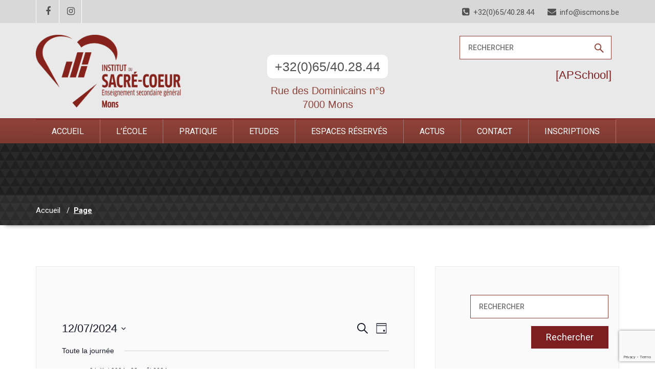

--- FILE ---
content_type: text/html; charset=UTF-8
request_url: https://iscmons.be/events/2024-07-12/
body_size: 14121
content:
<!DOCTYPE html><html xmlns="http://www.w3.org/1999/xhtml" lang="fr-FR"><head> <!--[if IE]><meta http-equiv="X-UA-Compatible" content="IE=edge,chrome=1"> <![endif]--><meta http-equiv="Content-Type" content="text/html; charset=utf-8" /><meta name="viewport" content="width=device-width, initial-scale=1.0" /><link rel="profile" href="https://gmpg.org/xfn/11" /><link rel="shortcut icon" href="https://iscmons.be/wp-content/uploads/2018/01/favicon.png" /><meta name='robots' content='index, follow, max-image-preview:large, max-snippet:-1, max-video-preview:-1' /><link media="all" href="https://iscmons.be/wp-content/cache/autoptimize/css/autoptimize_dac5e5f21d724d9649250ee5c2187c6d.css" rel="stylesheet"><link media="print" href="https://iscmons.be/wp-content/cache/autoptimize/css/autoptimize_9c900892739fe6dcd4c088c15818dc7d.css" rel="stylesheet"><title>Évènements le 12 juillet 2024 &#8211; Institut du Sacré-Cœur de Mons</title><link rel="canonical" href="https://iscmons.be/events/" /><meta property="og:locale" content="fr_FR" /><meta property="og:type" content="website" /><meta property="og:title" content="Évènements Archive - Institut du Sacré-Cœur de Mons" /><meta property="og:url" content="https://iscmons.be/events/" /><meta property="og:site_name" content="Institut du Sacré-Cœur de Mons" /><meta name="twitter:card" content="summary_large_image" /> <script type="application/ld+json" class="yoast-schema-graph">{"@context":"https://schema.org","@graph":[{"@type":"CollectionPage","@id":"https://iscmons.be/events/","url":"https://iscmons.be/events/","name":"Évènements Archive - Institut du Sacré-Cœur de Mons","isPartOf":{"@id":"https://iscmons.be/#website"},"breadcrumb":{"@id":"https://iscmons.be/events/#breadcrumb"},"inLanguage":"fr-FR"},{"@type":"BreadcrumbList","@id":"https://iscmons.be/events/#breadcrumb","itemListElement":[{"@type":"ListItem","position":1,"name":"Accueil","item":"https://iscmons.be/"},{"@type":"ListItem","position":2,"name":"Évènements"}]},{"@type":"WebSite","@id":"https://iscmons.be/#website","url":"https://iscmons.be/","name":"Institut du Sacré-Cœur de Mons","description":"","potentialAction":[{"@type":"SearchAction","target":{"@type":"EntryPoint","urlTemplate":"https://iscmons.be/?s={search_term_string}"},"query-input":{"@type":"PropertyValueSpecification","valueRequired":true,"valueName":"search_term_string"}}],"inLanguage":"fr-FR"}]}</script> <link rel='dns-prefetch' href='//fonts.googleapis.com' /><link rel="alternate" type="application/rss+xml" title="Institut du Sacré-Cœur de Mons &raquo; Flux" href="https://iscmons.be/feed/" /><link rel="alternate" type="application/rss+xml" title="Institut du Sacré-Cœur de Mons &raquo; Flux des commentaires" href="https://iscmons.be/comments/feed/" /><link rel="alternate" type="text/calendar" title="Institut du Sacré-Cœur de Mons &raquo; Flux iCal" href="https://iscmons.be/events/2026-01-31/?ical=1/" /><link rel="alternate" type="application/rss+xml" title="Institut du Sacré-Cœur de Mons &raquo; Flux pour Évènements" href="https://iscmons.be/events/feed/" /> <script type="text/javascript">window._wpemojiSettings = {"baseUrl":"https:\/\/s.w.org\/images\/core\/emoji\/16.0.1\/72x72\/","ext":".png","svgUrl":"https:\/\/s.w.org\/images\/core\/emoji\/16.0.1\/svg\/","svgExt":".svg","source":{"concatemoji":"https:\/\/iscmons.be\/wp-includes\/js\/wp-emoji-release.min.js?ver=6.8.3"}};
/*! This file is auto-generated */
!function(s,n){var o,i,e;function c(e){try{var t={supportTests:e,timestamp:(new Date).valueOf()};sessionStorage.setItem(o,JSON.stringify(t))}catch(e){}}function p(e,t,n){e.clearRect(0,0,e.canvas.width,e.canvas.height),e.fillText(t,0,0);var t=new Uint32Array(e.getImageData(0,0,e.canvas.width,e.canvas.height).data),a=(e.clearRect(0,0,e.canvas.width,e.canvas.height),e.fillText(n,0,0),new Uint32Array(e.getImageData(0,0,e.canvas.width,e.canvas.height).data));return t.every(function(e,t){return e===a[t]})}function u(e,t){e.clearRect(0,0,e.canvas.width,e.canvas.height),e.fillText(t,0,0);for(var n=e.getImageData(16,16,1,1),a=0;a<n.data.length;a++)if(0!==n.data[a])return!1;return!0}function f(e,t,n,a){switch(t){case"flag":return n(e,"\ud83c\udff3\ufe0f\u200d\u26a7\ufe0f","\ud83c\udff3\ufe0f\u200b\u26a7\ufe0f")?!1:!n(e,"\ud83c\udde8\ud83c\uddf6","\ud83c\udde8\u200b\ud83c\uddf6")&&!n(e,"\ud83c\udff4\udb40\udc67\udb40\udc62\udb40\udc65\udb40\udc6e\udb40\udc67\udb40\udc7f","\ud83c\udff4\u200b\udb40\udc67\u200b\udb40\udc62\u200b\udb40\udc65\u200b\udb40\udc6e\u200b\udb40\udc67\u200b\udb40\udc7f");case"emoji":return!a(e,"\ud83e\udedf")}return!1}function g(e,t,n,a){var r="undefined"!=typeof WorkerGlobalScope&&self instanceof WorkerGlobalScope?new OffscreenCanvas(300,150):s.createElement("canvas"),o=r.getContext("2d",{willReadFrequently:!0}),i=(o.textBaseline="top",o.font="600 32px Arial",{});return e.forEach(function(e){i[e]=t(o,e,n,a)}),i}function t(e){var t=s.createElement("script");t.src=e,t.defer=!0,s.head.appendChild(t)}"undefined"!=typeof Promise&&(o="wpEmojiSettingsSupports",i=["flag","emoji"],n.supports={everything:!0,everythingExceptFlag:!0},e=new Promise(function(e){s.addEventListener("DOMContentLoaded",e,{once:!0})}),new Promise(function(t){var n=function(){try{var e=JSON.parse(sessionStorage.getItem(o));if("object"==typeof e&&"number"==typeof e.timestamp&&(new Date).valueOf()<e.timestamp+604800&&"object"==typeof e.supportTests)return e.supportTests}catch(e){}return null}();if(!n){if("undefined"!=typeof Worker&&"undefined"!=typeof OffscreenCanvas&&"undefined"!=typeof URL&&URL.createObjectURL&&"undefined"!=typeof Blob)try{var e="postMessage("+g.toString()+"("+[JSON.stringify(i),f.toString(),p.toString(),u.toString()].join(",")+"));",a=new Blob([e],{type:"text/javascript"}),r=new Worker(URL.createObjectURL(a),{name:"wpTestEmojiSupports"});return void(r.onmessage=function(e){c(n=e.data),r.terminate(),t(n)})}catch(e){}c(n=g(i,f,p,u))}t(n)}).then(function(e){for(var t in e)n.supports[t]=e[t],n.supports.everything=n.supports.everything&&n.supports[t],"flag"!==t&&(n.supports.everythingExceptFlag=n.supports.everythingExceptFlag&&n.supports[t]);n.supports.everythingExceptFlag=n.supports.everythingExceptFlag&&!n.supports.flag,n.DOMReady=!1,n.readyCallback=function(){n.DOMReady=!0}}).then(function(){return e}).then(function(){var e;n.supports.everything||(n.readyCallback(),(e=n.source||{}).concatemoji?t(e.concatemoji):e.wpemoji&&e.twemoji&&(t(e.twemoji),t(e.wpemoji)))}))}((window,document),window._wpemojiSettings);</script> <link rel='stylesheet' id='dashicons-css' href='https://iscmons.be/wp-includes/css/dashicons.min.css?ver=6.8.3' type='text/css' media='all' /><link rel='stylesheet' id='simple-job-board-google-fonts-css' href='https://fonts.googleapis.com/css?family=Roboto%3A100%2C100i%2C300%2C300i%2C400%2C400i%2C500%2C500i%2C700%2C700i%2C900%2C900i&#038;ver=2.14.0' type='text/css' media='all' /><link rel='stylesheet' id='wallstreet-fonts-css' href='//fonts.googleapis.com/css?family=Roboto%3A100%2C300%2C400%2C500%2C700%7C900%7Citalic&#038;subset=latin%2Clatin-ext' type='text/css' media='all' /> <script type="text/javascript" src="https://iscmons.be/wp-includes/js/jquery/jquery.min.js?ver=3.7.1" id="jquery-core-js"></script> <script type="text/javascript" id="foobox-free-min-js-before">/* Run FooBox FREE (v2.7.35) */
var FOOBOX = window.FOOBOX = {
	ready: true,
	disableOthers: false,
	o: {wordpress: { enabled: true }, countMessage:'image %index of %total', captions: { dataTitle: ["captionTitle","title"], dataDesc: ["captionDesc","description"] }, rel: '', excludes:'.fbx-link,.nofoobox,.nolightbox,a[href*="pinterest.com/pin/create/button/"]', affiliate : { enabled: false }},
	selectors: [
		".gallery", ".wp-block-gallery", ".wp-caption", ".wp-block-image", "a:has(img[class*=wp-image-])", ".post a:has(img[class*=wp-image-])", ".foobox"
	],
	pre: function( $ ){
		// Custom JavaScript (Pre)
		
	},
	post: function( $ ){
		// Custom JavaScript (Post)
		
		// Custom Captions Code
		
	},
	custom: function( $ ){
		// Custom Extra JS
		
	}
};</script> <link rel="https://api.w.org/" href="https://iscmons.be/wp-json/" /><link rel="EditURI" type="application/rsd+xml" title="RSD" href="https://iscmons.be/xmlrpc.php?rsd" /><meta name="generator" content="WordPress 6.8.3" /><meta name="et-api-version" content="v1"><meta name="et-api-origin" content="https://iscmons.be"><link rel="https://theeventscalendar.com/" href="https://iscmons.be/wp-json/tribe/tickets/v1/" /><meta name="tec-api-version" content="v1"><meta name="tec-api-origin" content="https://iscmons.be"><link rel="alternate" href="https://iscmons.be/wp-json/tribe/events/v1/" /><link rel="icon" href="https://iscmons.be/wp-content/uploads/2018/03/Logo-ISC1-150x150.jpg" sizes="32x32" /><link rel="icon" href="https://iscmons.be/wp-content/uploads/2018/03/Logo-ISC1-e1531986145983.jpg" sizes="192x192" /><link rel="apple-touch-icon" href="https://iscmons.be/wp-content/uploads/2018/03/Logo-ISC1-e1531986145983.jpg" /><meta name="msapplication-TileImage" content="https://iscmons.be/wp-content/uploads/2018/03/Logo-ISC1-e1531986145983.jpg" /><meta name="google-site-verification" content="8-kZmFtbuVdwwn_O5vv-VbMm71I5R6ZK2Ai7CikbM6Y" />  <script async src="https://www.googletagmanager.com/gtag/js?id=UA-51506386-10"></script> <script>window.dataLayer = window.dataLayer || [];
	  function gtag(){dataLayer.push(arguments);}
	  gtag('js', new Date());

	  gtag('config', 'UA-51506386-10');</script> </head><body data-rsssl=1 class="post-type-archive post-type-archive-tribe_events wp-theme-wallstreet wp-child-theme-leo leo tribe-no-js page-template-leo tribe-filter-live tribe-theme-wallstreet"><div class="header-top-area"><div class="container"><div class="row"><div class="col-sm-6"><ul class="head-contact-social"><li><a href="https://www.facebook.com/ISCMons9"><i class="fa fa-facebook"></i></a></li><li><a href="https://www.instagram.com/iscmons/"><i class="fa fa-instagram"></i></a></li></ul></div><div class="col-sm-6"><ul class="head-contact-info"><li><i class="fa fa-phone-square"></i>+32(0)65/40.28.44</li><li><i class="fa fa-envelope"></i>info@iscmons.be</li></ul></div></div></div></div><div class="navbar navbar-wrapper navbar-inverse navbar-static-top" role="navigation"><div id="fond-barre-menu"></div><div class="container"><div class="navbar-header"> <a class="navbar-brand col-xs-12 col-sm-4" href="https://iscmons.be/" style="margin-right: 0px;"> <noscript><img src="https://iscmons.be/wp-content/uploads/2018/02/logoSC-1.png" style="height:142px; width:283px;" alt="logo" /></noscript><img class="lazyload" src='data:image/svg+xml,%3Csvg%20xmlns=%22http://www.w3.org/2000/svg%22%20viewBox=%220%200%20210%20140%22%3E%3C/svg%3E' data-src="https://iscmons.be/wp-content/uploads/2018/02/logoSC-1.png" style="height:142px; width:283px;" alt="logo" /> </a><div class="col-xs-12 col-sm-4" id="header-banner-txt"><div class="text-center"><a href="tel:065 40 28 44">+32(0)65/40.28.44</a></div><p class="text-center">Rue des Dominicains n°9<br/>7000 Mons</p></div><div class="col-xs-12 col-sm-4"><form method="get" id="searchform" action="https://iscmons.be/"> <input type="text" class="search_widget_input" name="s" id="s" placeholder="Rechercher"> <button><noscript><img src="https://iscmons.be/wp-content/themes/wallstreet/images/icone-loupe.png" alt="loupe"/></noscript><img class="lazyload" src='data:image/svg+xml,%3Csvg%20xmlns=%22http://www.w3.org/2000/svg%22%20viewBox=%220%200%20210%20140%22%3E%3C/svg%3E' data-src="https://iscmons.be/wp-content/themes/wallstreet/images/icone-loupe.png" alt="loupe"/></button></form> <a href="https://plateforme.apschool.be/" target="_blank" id="lienApSchool">[APSchool]</a></div> <button type="button" class="navbar-toggle" data-toggle="collapse" data-target="#bs-example-navbar-collapse-1"> <span class="sr-only">Toggle navigation</span> <span class="icon-bar"></span> <span class="icon-bar"></span> <span class="icon-bar"></span> </button></div><div class="collapse navbar-collapse" id="bs-example-navbar-collapse-1"><ul id="menu-menu-1" class="nav navbar-nav "><li id="menu-item-16" class="menu-item menu-item-type-custom menu-item-object-custom menu-item-home menu-item-16"><a href="https://iscmons.be/">Accueil</a></li><li id="menu-item-29" class="menu-item menu-item-type-custom menu-item-object-custom menu-item-has-children menu-item-29 dropdown"><a href="#">L&rsquo;école<b class=""></b></a><ul class="dropdown-menu"><li id="menu-item-23" class="menu-item menu-item-type-post_type menu-item-object-page menu-item-23"><a href="https://iscmons.be/historique/">L&rsquo;historique</a></li><li id="menu-item-22" class="menu-item menu-item-type-post_type menu-item-object-page menu-item-22"><a href="https://iscmons.be/la-vie/">La Vie</a></li><li id="menu-item-45" class="menu-item menu-item-type-post_type menu-item-object-page menu-item-45"><a href="https://iscmons.be/les-acteurs/">Les acteurs</a></li><li id="menu-item-44" class="menu-item menu-item-type-post_type menu-item-object-page menu-item-44"><a href="https://iscmons.be/activites/">Activités</a></li><li id="menu-item-42" class="menu-item menu-item-type-post_type menu-item-object-page menu-item-42"><a href="https://iscmons.be/projets-detablissement/">Projets et règlements</a></li><li id="menu-item-3639" class="menu-item menu-item-type-post_type menu-item-object-page menu-item-3639"><a href="https://iscmons.be/reglement-general-sur-la-protection-des-donnees/">Règlement Général sur la Protection des Données</a></li></ul></li><li id="menu-item-46" class="menu-item menu-item-type-custom menu-item-object-custom menu-item-has-children menu-item-46 dropdown"><a href="#">Pratique<b class=""></b></a><ul class="dropdown-menu"><li id="menu-item-2576" class="menu-item menu-item-type-post_type menu-item-object-page menu-item-2576"><a href="https://iscmons.be/consulter-nos-menus/">Consulter nos menus</a></li><li id="menu-item-125" class="menu-item menu-item-type-custom menu-item-object-custom menu-item-125"><a href="https://iscmons.be/events/">Calendrier</a></li><li id="menu-item-58" class="menu-item menu-item-type-post_type menu-item-object-page menu-item-58"><a href="https://iscmons.be/acces-localisation/">Accès &#038; Localisation</a></li><li id="menu-item-1272" class="menu-item menu-item-type-custom menu-item-object-custom menu-item-1272"><a href="https://iscmons.be/partenaires-liste/">Partenaires</a></li><li id="menu-item-2600" class="menu-item menu-item-type-custom menu-item-object-custom menu-item-2600"><a href="https://iscmons.be/jobs/">Emploi</a></li></ul></li><li id="menu-item-71" class="menu-item menu-item-type-post_type menu-item-object-page menu-item-71"><a href="https://iscmons.be/etudes/">Etudes</a></li><li id="menu-item-2581" class="menu-item menu-item-type-custom menu-item-object-custom menu-item-has-children menu-item-2581 dropdown"><a href="https://iscmons.be/espace-parents-eleves/#">Espaces réservés<b class=""></b></a><ul class="dropdown-menu"><li id="menu-item-2583" class="menu-item menu-item-type-post_type menu-item-object-page menu-item-2583"><a href="https://iscmons.be/espace-parents-eleves/">Parents / Elèves</a></li><li id="menu-item-2588" class="menu-item menu-item-type-post_type menu-item-object-page menu-item-2588"><a href="https://iscmons.be/espace-equipe-educative/">Equipe éducative</a></li></ul></li><li id="menu-item-69" class="menu-item menu-item-type-post_type menu-item-object-page menu-item-69"><a href="https://iscmons.be/nouveautes/">Actus</a></li><li id="menu-item-68" class="menu-item menu-item-type-post_type menu-item-object-page menu-item-68"><a href="https://iscmons.be/contact/">Contact</a></li><li id="menu-item-12276" class="menu-item menu-item-type-post_type menu-item-object-page menu-item-12276"><a href="https://iscmons.be/inscriptions/">Inscriptions</a></li></ul></div></div></div><div class="page-mycarousel"><div id="block-montant"></div><div class="container page-title-col"><div class=""><div class="col-md-12 col-sm-12"><h1></h1></div></div></div><div class="page-breadcrumbs"><div class="container"><div class="row"><div class="col-md-12"><ol class="breadcrumbs"><li><a href="https://iscmons.be/">Accueil</a> &nbsp &#47; &nbsp<a class="active">Page</a></li></ol></div></div></div></div></div><div class="container"><div class="row"><div class="col-md-8" ><div class="blog-detail-section"><div class="blog-post-title"><div class="blog-post-title-wrapper" style="width:100%";><div
 class="tribe-common tribe-events tribe-events-view tribe-events-view--day" 	data-js="tribe-events-view"
 data-view-rest-url="https://iscmons.be/wp-json/tribe/views/v2/html"
 data-view-rest-method="GET"
 data-view-manage-url="1"
 data-view-breakpoint-pointer="a88ab9fa-0685-42fb-94f7-fde938b2910c"
 role="main"><section class="tribe-common-l-container tribe-events-l-container"><div
 class="tribe-events-view-loader tribe-common-a11y-hidden"
 role="alert"
 aria-live="polite"
> <span class="tribe-events-view-loader__text tribe-common-a11y-visual-hide"> 1 évènement found. </span><div class="tribe-events-view-loader__dots tribe-common-c-loader"> <svg
 class="tribe-common-c-svgicon tribe-common-c-svgicon--dot tribe-common-c-loader__dot tribe-common-c-loader__dot--first" 	aria-hidden="true"
 viewBox="0 0 15 15"
 xmlns="http://www.w3.org/2000/svg"
> <circle cx="7.5" cy="7.5" r="7.5"/> </svg> <svg
 class="tribe-common-c-svgicon tribe-common-c-svgicon--dot tribe-common-c-loader__dot tribe-common-c-loader__dot--second" 	aria-hidden="true"
 viewBox="0 0 15 15"
 xmlns="http://www.w3.org/2000/svg"
> <circle cx="7.5" cy="7.5" r="7.5"/> </svg> <svg
 class="tribe-common-c-svgicon tribe-common-c-svgicon--dot tribe-common-c-loader__dot tribe-common-c-loader__dot--third" 	aria-hidden="true"
 viewBox="0 0 15 15"
 xmlns="http://www.w3.org/2000/svg"
> <circle cx="7.5" cy="7.5" r="7.5"/> </svg></div></div> <script type="application/ld+json">[{"@context":"http://schema.org","@type":"Event","name":"Vacances d&rsquo;\u00e9t\u00e9","description":"","url":"https://iscmons.be/event/conge-dete/","eventAttendanceMode":"https://schema.org/OfflineEventAttendanceMode","eventStatus":"https://schema.org/EventScheduled","startDate":"2024-07-08T00:00:00+02:00","endDate":"2024-08-23T23:59:59+02:00","performer":"Organization"}]</script> <script data-js="tribe-events-view-data" type="application/json">{"slug":"day","prev_url":"https:\/\/iscmons.be\/events\/2024-07-11\/","next_url":"https:\/\/iscmons.be\/events\/2024-07-13\/","view_class":"Tribe\\Events\\Views\\V2\\Views\\Day_View","view_slug":"day","view_label":"Jour","title":"\u00c9v\u00e8nements Archive - Institut du Sacr\u00e9-C\u0153ur de Mons","events":[10629],"url":"https:\/\/iscmons.be\/events\/2024-07-12\/","url_event_date":"2024-07-12","bar":{"keyword":"","date":"2024-07-12"},"today":"2026-01-31 00:00:00","now":"2026-01-31 23:53:29","home_url":"https:\/\/iscmons.be","rest_url":"https:\/\/iscmons.be\/wp-json\/tribe\/views\/v2\/html","rest_method":"GET","rest_nonce":"","should_manage_url":true,"today_url":"https:\/\/iscmons.be\/events\/aujourdhui\/","today_title":"Cliquer pour s\u00e9lectionner la date du jour","today_label":"Aujourd\u2019hui","prev_label":"2024-07-11","next_label":"2024-07-13","date_formats":{"compact":"d\/m\/Y","month_and_year_compact":"m\/Y","month_and_year":"F Y","time_range_separator":" - ","date_time_separator":" -"},"messages":[],"start_of_week":"1","header_title":"","header_title_element":"h1","content_title":"","breadcrumbs":[],"backlink":false,"before_events":"","after_events":"\n<!--\nThis calendar is powered by The Events Calendar.\nhttp:\/\/evnt.is\/18wn\n-->\n","display_events_bar":true,"disable_event_search":false,"live_refresh":true,"ical":{"display_link":true,"link":{"url":"https:\/\/iscmons.be\/events\/2024-07-12\/?ical=1","text":"Exporter \u00c9v\u00e8nements","title":"Utilisez ceci pour partager les donn\u00e9es de calendrier avec Google Calendar, Apple iCal et d\u2019autres applications compatibles"}},"container_classes":["tribe-common","tribe-events","tribe-events-view","tribe-events-view--day"],"container_data":[],"is_past":false,"breakpoints":{"xsmall":500,"medium":768,"full":960},"breakpoint_pointer":"a88ab9fa-0685-42fb-94f7-fde938b2910c","is_initial_load":true,"public_views":{"list":{"view_class":"Tribe\\Events\\Views\\V2\\Views\\List_View","view_url":"https:\/\/iscmons.be\/events\/liste\/?tribe-bar-date=2024-07-12","view_label":"Liste","aria_label":"Display \u00c9v\u00e8nements in Liste View"},"month":{"view_class":"Tribe\\Events\\Views\\V2\\Views\\Month_View","view_url":"https:\/\/iscmons.be\/events\/mois\/2024-07\/","view_label":"Mois","aria_label":"Display \u00c9v\u00e8nements in Mois View"},"day":{"view_class":"Tribe\\Events\\Views\\V2\\Views\\Day_View","view_url":"https:\/\/iscmons.be\/events\/2024-07-12\/","view_label":"Jour","aria_label":"Display \u00c9v\u00e8nements in Jour View"}},"show_latest_past":true,"past":false,"next_rel":"noindex","prev_rel":"noindex","subscribe_links":{"gcal":{"label":"Google Agenda","single_label":"Ajouter \u00e0 Google Agenda","visible":true,"block_slug":"hasGoogleCalendar"},"ical":{"label":"iCalendar","single_label":"Ajouter \u00e0 iCalendar","visible":true,"block_slug":"hasiCal"},"outlook-365":{"label":"Outlook 365","single_label":"Outlook 365","visible":true,"block_slug":"hasOutlook365"},"outlook-live":{"label":"Outlook Live","single_label":"Outlook Live","visible":true,"block_slug":"hasOutlookLive"},"ics":{"label":"Exporter le fichier .ics","single_label":"Exporter le fichier .ics","visible":true,"block_slug":null},"outlook-ics":{"label":"Exporter le fichier Outlook .ics","single_label":"Exporter le fichier Outlook .ics","visible":true,"block_slug":null}},"_context":{"slug":"day"},"text":"Chargement\u2026","classes":["tribe-common-c-loader__dot","tribe-common-c-loader__dot--third"]}</script> <header  class="tribe-events-header tribe-events-header--has-event-search" ><div
 class="tribe-events-header__events-bar tribe-events-c-events-bar tribe-events-c-events-bar--border" 	data-js="tribe-events-events-bar"
><h2 class="tribe-common-a11y-visual-hide"> Recherche et navigation de vues Évènements</h2> <button
 class="tribe-events-c-events-bar__search-button"
 aria-controls="tribe-events-search-container"
 aria-expanded="false"
 data-js="tribe-events-search-button"
> <svg
 class="tribe-common-c-svgicon tribe-common-c-svgicon--search tribe-events-c-events-bar__search-button-icon-svg" 	aria-hidden="true"
 viewBox="0 0 16 16"
 xmlns="http://www.w3.org/2000/svg"
> <path fill-rule="evenodd" clip-rule="evenodd" d="M11.164 10.133L16 14.97 14.969 16l-4.836-4.836a6.225 6.225 0 01-3.875 1.352 6.24 6.24 0 01-4.427-1.832A6.272 6.272 0 010 6.258 6.24 6.24 0 011.831 1.83 6.272 6.272 0 016.258 0c1.67 0 3.235.658 4.426 1.831a6.272 6.272 0 011.832 4.427c0 1.422-.48 2.773-1.352 3.875zM6.258 1.458c-1.28 0-2.49.498-3.396 1.404-1.866 1.867-1.866 4.925 0 6.791a4.774 4.774 0 003.396 1.405c1.28 0 2.489-.498 3.395-1.405 1.867-1.866 1.867-4.924 0-6.79a4.774 4.774 0 00-3.395-1.405z"/> </svg> <span class="tribe-events-c-events-bar__search-button-text tribe-common-a11y-visual-hide"> Recherche </span> </button><div
 class="tribe-events-c-events-bar__search-container"
 id="tribe-events-search-container"
 data-js="tribe-events-search-container"
 ><div
 class="tribe-events-c-events-bar__search"
 id="tribe-events-events-bar-search"
 data-js="tribe-events-events-bar-search"
><form
 class="tribe-events-c-search tribe-events-c-events-bar__search-form"
 method="get"
 data-js="tribe-events-view-form"
 role="search"
 > <input type="hidden" name="tribe-events-views[url]" value="https://iscmons.be/events/2024-07-12/" /><div class="tribe-events-c-search__input-group"><div
 class="tribe-common-form-control-text tribe-events-c-search__input-control tribe-events-c-search__input-control--keyword"
 data-js="tribe-events-events-bar-input-control"
> <label class="tribe-common-form-control-text__label" for="tribe-events-events-bar-keyword"> Saisir mot-clé. Rechercher Évènements par mot-clé. </label> <input
 class="tribe-common-form-control-text__input tribe-events-c-search__input"
 data-js="tribe-events-events-bar-input-control-input"
 type="text"
 id="tribe-events-events-bar-keyword"
 name="tribe-events-views[tribe-bar-search]"
 value=""
 placeholder="Rechercher évènements"
 aria-label="Saisir mot-clé. Rechercher évènements par mot-clé."
 /> <svg
 class="tribe-common-c-svgicon tribe-common-c-svgicon--search tribe-events-c-search__input-control-icon-svg" 	aria-hidden="true"
 viewBox="0 0 16 16"
 xmlns="http://www.w3.org/2000/svg"
> <path fill-rule="evenodd" clip-rule="evenodd" d="M11.164 10.133L16 14.97 14.969 16l-4.836-4.836a6.225 6.225 0 01-3.875 1.352 6.24 6.24 0 01-4.427-1.832A6.272 6.272 0 010 6.258 6.24 6.24 0 011.831 1.83 6.272 6.272 0 016.258 0c1.67 0 3.235.658 4.426 1.831a6.272 6.272 0 011.832 4.427c0 1.422-.48 2.773-1.352 3.875zM6.258 1.458c-1.28 0-2.49.498-3.396 1.404-1.866 1.867-1.866 4.925 0 6.791a4.774 4.774 0 003.396 1.405c1.28 0 2.489-.498 3.395-1.405 1.867-1.866 1.867-4.924 0-6.79a4.774 4.774 0 00-3.395-1.405z"/> </svg></div></div> <button
 class="tribe-common-c-btn tribe-events-c-search__button"
 type="submit"
 name="submit-bar"
> Chercher</button></form></div></div><div class="tribe-events-c-events-bar__views"><h3 class="tribe-common-a11y-visual-hide"> Navigation de vues Évènement</h3><div  class="tribe-events-c-view-selector tribe-events-c-view-selector--labels tribe-events-c-view-selector--tabs"  data-js="tribe-events-view-selector"> <button
 class="tribe-events-c-view-selector__button tribe-common-c-btn__clear"
 data-js="tribe-events-view-selector-button"
 aria-current="true"
 aria-description="Select Calendar View"
 > <span class="tribe-events-c-view-selector__button-icon"> <svg
 class="tribe-common-c-svgicon tribe-common-c-svgicon--day tribe-events-c-view-selector__button-icon-svg" 	aria-hidden="true"
 viewBox="0 0 19 18"
 xmlns="http://www.w3.org/2000/svg"
> <path fill-rule="evenodd" clip-rule="evenodd" d="M.363 17.569V.43C.363.193.526 0 .726 0H18c.201 0 .364.193.364.431V17.57c0 .238-.163.431-.364.431H.726c-.2 0-.363-.193-.363-.431zm16.985-16.33H1.354v2.314h15.994V1.24zM1.354 4.688h15.994v12.07H1.354V4.687zm11.164 9.265v-1.498c0-.413.335-.748.748-.748h1.498c.413 0 .748.335.748.748v1.498a.749.749 0 01-.748.748h-1.498a.749.749 0 01-.748-.748z" class="tribe-common-c-svgicon__svg-fill"/> </svg> </span> <span class="tribe-events-c-view-selector__button-text tribe-common-a11y-visual-hide"> Jour </span> <svg
 class="tribe-common-c-svgicon tribe-common-c-svgicon--caret-down tribe-events-c-view-selector__button-icon-caret-svg" 	aria-hidden="true"
 viewBox="0 0 10 7"
 xmlns="http://www.w3.org/2000/svg"
> <path fill-rule="evenodd" clip-rule="evenodd" d="M1.008.609L5 4.6 8.992.61l.958.958L5 6.517.05 1.566l.958-.958z" class="tribe-common-c-svgicon__svg-fill"/> </svg> </button><div
 class="tribe-events-c-view-selector__content"
 id="tribe-events-view-selector-content"
 data-js="tribe-events-view-selector-list-container"
><ul class="tribe-events-c-view-selector__list"><li
 class="tribe-events-c-view-selector__list-item tribe-events-c-view-selector__list-item--list" > <a
 href="https://iscmons.be/events/liste/?tribe-bar-date=2024-07-12"
 class="tribe-events-c-view-selector__list-item-link"
 data-js="tribe-events-view-link"
 aria-label="Display Évènements in Liste View"
 > <span class="tribe-events-c-view-selector__list-item-icon"> <svg
 class="tribe-common-c-svgicon tribe-common-c-svgicon--list tribe-events-c-view-selector__list-item-icon-svg" 	aria-hidden="true"
 viewBox="0 0 19 19"
 xmlns="http://www.w3.org/2000/svg"
> <path fill-rule="evenodd" clip-rule="evenodd" d="M.451.432V17.6c0 .238.163.432.364.432H18.12c.2 0 .364-.194.364-.432V.432c0-.239-.163-.432-.364-.432H.815c-.2 0-.364.193-.364.432zm.993.81h16.024V3.56H1.444V1.24zM17.468 3.56H1.444v13.227h16.024V3.56z" class="tribe-common-c-svgicon__svg-fill"/> <g clip-path="url(#tribe-events-c-view-selector__list-item-icon-svg-0)" class="tribe-common-c-svgicon__svg-fill"> <path fill-rule="evenodd" clip-rule="evenodd" d="M11.831 4.912v1.825c0 .504.409.913.913.913h1.825a.913.913 0 00.912-.913V4.912A.913.913 0 0014.57 4h-1.825a.912.912 0 00-.913.912z"/> <path d="M8.028 7.66a.449.449 0 00.446-.448v-.364c0-.246-.2-.448-.446-.448h-4.13a.449.449 0 00-.447.448v.364c0 .246.201.448.447.448h4.13zM9.797 5.26a.449.449 0 00.447-.448v-.364c0-.246-.201-.448-.447-.448h-5.9a.449.449 0 00-.446.448v.364c0 .246.201.448.447.448h5.9z"/> </g> <g clip-path="url(#tribe-events-c-view-selector__list-item-icon-svg-1)" class="tribe-common-c-svgicon__svg-fill"> <path fill-rule="evenodd" clip-rule="evenodd" d="M11.831 10.912v1.825c0 .505.409.913.913.913h1.825a.913.913 0 00.912-.912v-1.825A.913.913 0 0014.57 10h-1.825a.912.912 0 00-.913.912z"/> <path d="M8.028 13.66a.449.449 0 00.446-.448v-.364c0-.246-.2-.448-.446-.448h-4.13a.449.449 0 00-.447.448v.364c0 .246.201.448.447.448h4.13zM9.797 11.26a.449.449 0 00.447-.448v-.364c0-.246-.201-.448-.447-.448h-5.9a.449.449 0 00-.446.448v.364c0 .246.201.448.447.448h5.9z"/> </g> <defs> <clipPath id="tribe-events-c-view-selector__list-item-icon-svg-0"> <path transform="translate(3.451 4)" d="M0 0h13v4H0z"/> </clipPath> <clipPath id="tribe-events-c-view-selector__list-item-icon-svg-1"> <path transform="translate(3.451 10)" d="M0 0h13v4H0z"/> </clipPath> </defs> </svg> </span> <span class="tribe-events-c-view-selector__list-item-text"> Liste </span> </a></li><li
 class="tribe-events-c-view-selector__list-item tribe-events-c-view-selector__list-item--month" > <a
 href="https://iscmons.be/events/mois/2024-07/"
 class="tribe-events-c-view-selector__list-item-link"
 data-js="tribe-events-view-link"
 aria-label="Display Évènements in Mois View"
 > <span class="tribe-events-c-view-selector__list-item-icon"> <svg
 class="tribe-common-c-svgicon tribe-common-c-svgicon--month tribe-events-c-view-selector__list-item-icon-svg" 	aria-hidden="true"
 viewBox="0 0 18 19"
 xmlns="http://www.w3.org/2000/svg"
> <path fill-rule="evenodd" clip-rule="evenodd" d="M0 .991v17.04c0 .236.162.428.361.428h17.175c.2 0 .361-.192.361-.429V.991c0-.237-.162-.428-.361-.428H.36C.161.563 0 .754 0 .99zm.985.803H16.89v2.301H.985v-2.3zM16.89 5.223H.985v12H16.89v-12zM6.31 7.366v.857c0 .237.192.429.429.429h.857a.429.429 0 00.428-.429v-.857a.429.429 0 00-.428-.429H6.74a.429.429 0 00-.429.429zm3.429.857v-.857c0-.237.191-.429.428-.429h.857c.237 0 .429.192.429.429v.857a.429.429 0 01-.429.429h-.857a.429.429 0 01-.428-.429zm3.428-.857v.857c0 .237.192.429.429.429h.857a.429.429 0 00.428-.429v-.857a.429.429 0 00-.428-.429h-.857a.429.429 0 00-.429.429zm-6.857 4.286v-.858c0-.236.192-.428.429-.428h.857c.236 0 .428.192.428.428v.858a.429.429 0 01-.428.428H6.74a.429.429 0 01-.429-.428zm3.429-.858v.858c0 .236.191.428.428.428h.857a.429.429 0 00.429-.428v-.858a.429.429 0 00-.429-.428h-.857a.428.428 0 00-.428.428zm3.428.858v-.858c0-.236.192-.428.429-.428h.857c.236 0 .428.192.428.428v.858a.429.429 0 01-.428.428h-.857a.429.429 0 01-.429-.428zm-10.286-.858v.858c0 .236.192.428.429.428h.857a.429.429 0 00.429-.428v-.858a.429.429 0 00-.429-.428h-.857a.429.429 0 00-.429.428zm0 4.286v-.857c0-.237.192-.429.429-.429h.857c.237 0 .429.192.429.429v.857a.429.429 0 01-.429.429h-.857a.429.429 0 01-.429-.429zm3.429-.857v.857c0 .237.192.429.429.429h.857a.429.429 0 00.428-.429v-.857a.429.429 0 00-.428-.429H6.74a.429.429 0 00-.429.429zm3.429.857v-.857c0-.237.191-.429.428-.429h.857c.237 0 .429.192.429.429v.857a.429.429 0 01-.429.429h-.857a.429.429 0 01-.428-.429z" class="tribe-common-c-svgicon__svg-fill"/> </svg> </span> <span class="tribe-events-c-view-selector__list-item-text"> Mois </span> </a></li><li
 class="tribe-events-c-view-selector__list-item tribe-events-c-view-selector__list-item--day tribe-events-c-view-selector__list-item--active" > <a
 href="https://iscmons.be/events/2024-07-12/"
 class="tribe-events-c-view-selector__list-item-link"
 data-js="tribe-events-view-link"
 aria-label="Display Évènements in Jour View"
 aria-current="true"
 > <span class="tribe-events-c-view-selector__list-item-icon"> <svg
 class="tribe-common-c-svgicon tribe-common-c-svgicon--day tribe-events-c-view-selector__list-item-icon-svg" 	aria-hidden="true"
 viewBox="0 0 19 18"
 xmlns="http://www.w3.org/2000/svg"
> <path fill-rule="evenodd" clip-rule="evenodd" d="M.363 17.569V.43C.363.193.526 0 .726 0H18c.201 0 .364.193.364.431V17.57c0 .238-.163.431-.364.431H.726c-.2 0-.363-.193-.363-.431zm16.985-16.33H1.354v2.314h15.994V1.24zM1.354 4.688h15.994v12.07H1.354V4.687zm11.164 9.265v-1.498c0-.413.335-.748.748-.748h1.498c.413 0 .748.335.748.748v1.498a.749.749 0 01-.748.748h-1.498a.749.749 0 01-.748-.748z" class="tribe-common-c-svgicon__svg-fill"/> </svg> </span> <span class="tribe-events-c-view-selector__list-item-text"> Jour </span> </a></li></ul></div></div></div></div><div class="tribe-events-c-top-bar tribe-events-header__top-bar"><nav class="tribe-events-c-top-bar__nav tribe-common-a11y-hidden"><ul class="tribe-events-c-top-bar__nav-list"><li class="tribe-events-c-top-bar__nav-list-item"> <a
 href="https://iscmons.be/events/2024-07-11/"
 class="tribe-common-c-btn-icon tribe-common-c-btn-icon--caret-left tribe-events-c-top-bar__nav-link tribe-events-c-top-bar__nav-link--prev"
 aria-label="Jour précédent"
 title="Jour précédent"
 data-js="tribe-events-view-link"
 rel="noindex"
 > <svg
 class="tribe-common-c-svgicon tribe-common-c-svgicon--caret-left tribe-common-c-btn-icon__icon-svg tribe-events-c-top-bar__nav-link-icon-svg" 	aria-hidden="true"
 viewBox="0 0 10 16"
 xmlns="http://www.w3.org/2000/svg"
> <path d="M9.7 14.4l-1.5 1.5L.3 8 8.2.1l1.5 1.5L3.3 8l6.4 6.4z"/> </svg> </a></li><li class="tribe-events-c-top-bar__nav-list-item"> <a
 href="https://iscmons.be/events/2024-07-13/"
 class="tribe-common-c-btn-icon tribe-common-c-btn-icon--caret-right tribe-events-c-top-bar__nav-link tribe-events-c-top-bar__nav-link--next"
 aria-label="Jour suivant"
 title="Jour suivant"
 data-js="tribe-events-view-link"
 rel="noindex"
 > <svg
 class="tribe-common-c-svgicon tribe-common-c-svgicon--caret-right tribe-common-c-btn-icon__icon-svg tribe-events-c-top-bar__nav-link-icon-svg" 	aria-hidden="true"
 viewBox="0 0 10 16"
 xmlns="http://www.w3.org/2000/svg"
> <path d="M.3 1.6L1.8.1 9.7 8l-7.9 7.9-1.5-1.5L6.7 8 .3 1.6z"/> </svg> </a></li></ul></nav> <a
 href="https://iscmons.be/events/aujourdhui/"
 class="tribe-common-c-btn-border-small tribe-events-c-top-bar__today-button tribe-common-a11y-hidden"
 data-js="tribe-events-view-link"
 aria-description="Cliquer pour sélectionner la date du jour"
> Aujourd’hui</a><div class="tribe-events-c-top-bar__datepicker"> <button
 class="tribe-common-c-btn__clear tribe-common-h3 tribe-common-h--alt tribe-events-c-top-bar__datepicker-button"
 data-js="tribe-events-top-bar-datepicker-button"
 type="button"
 aria-description="Cliquer pour basculer le sélectionneur de dates"
 > <time
 datetime="2024-07-12"
 class="tribe-events-c-top-bar__datepicker-time"
 > <span class="tribe-events-c-top-bar__datepicker-mobile"> 12/07/2024 </span> <span class="tribe-events-c-top-bar__datepicker-desktop tribe-common-a11y-hidden"> 12 juillet 2024 </span> </time> <svg
 class="tribe-common-c-svgicon tribe-common-c-svgicon--caret-down tribe-events-c-top-bar__datepicker-button-icon-svg" 	aria-hidden="true"
 viewBox="0 0 10 7"
 xmlns="http://www.w3.org/2000/svg"
> <path fill-rule="evenodd" clip-rule="evenodd" d="M1.008.609L5 4.6 8.992.61l.958.958L5 6.517.05 1.566l.958-.958z" class="tribe-common-c-svgicon__svg-fill"/> </svg> </button> <label
 class="tribe-events-c-top-bar__datepicker-label tribe-common-a11y-visual-hide"
 for="tribe-events-top-bar-date"
 > Sélectionnez une date. </label> <input
 type="text"
 class="tribe-events-c-top-bar__datepicker-input tribe-common-a11y-visual-hide"
 data-js="tribe-events-top-bar-date"
 id="tribe-events-top-bar-date"
 name="tribe-events-views[tribe-bar-date]"
 value="12/07/2024"
 tabindex="-1"
 autocomplete="off"
 readonly="readonly"
 /><div class="tribe-events-c-top-bar__datepicker-container" data-js="tribe-events-top-bar-datepicker-container"></div> <template class="tribe-events-c-top-bar__datepicker-template-prev-icon"> <svg
 class="tribe-common-c-svgicon tribe-common-c-svgicon--caret-left tribe-events-c-top-bar__datepicker-nav-icon-svg" 	aria-hidden="true"
 viewBox="0 0 10 16"
 xmlns="http://www.w3.org/2000/svg"
> <path d="M9.7 14.4l-1.5 1.5L.3 8 8.2.1l1.5 1.5L3.3 8l6.4 6.4z"/> </svg> </template> <template class="tribe-events-c-top-bar__datepicker-template-next-icon"> <svg
 class="tribe-common-c-svgicon tribe-common-c-svgicon--caret-right tribe-events-c-top-bar__datepicker-nav-icon-svg" 	aria-hidden="true"
 viewBox="0 0 10 16"
 xmlns="http://www.w3.org/2000/svg"
> <path d="M.3 1.6L1.8.1 9.7 8l-7.9 7.9-1.5-1.5L6.7 8 .3 1.6z"/> </svg> </template></div><div class="tribe-events-c-top-bar__actions tribe-common-a11y-hidden"></div></div></header><div class="tribe-events-calendar-day"><div class="tribe-events-calendar-day__type-separator"> <span class="tribe-events-calendar-day__type-separator-text tribe-common-h7 tribe-common-h6--min-medium tribe-common-h--alt"> Toute la journée </span></div><article  class="tribe-common-g-row tribe-common-g-row--gutters tribe-events-calendar-day__event post-10629 tribe_events type-tribe_events status-publish hentry" ><div class="tribe-events-calendar-day__event-content tribe-common-g-col"><div class="tribe-events-calendar-day__event-details"><header class="tribe-events-calendar-day__event-header"><div class="tribe-events-calendar-day__event-datetime-wrapper tribe-common-b2"> <time class="tribe-events-calendar-day__event-datetime" datetime="2024-07-08"> <span class="tribe-event-date-start">8 juillet 2024</span> - <span class="tribe-event-date-end">23 août 2024</span> </time></div><h3 class="tribe-events-calendar-day__event-title tribe-common-h6 tribe-common-h4--min-medium"> <a
 href="https://iscmons.be/event/conge-dete/"
 title="Vacances d&rsquo;été"
 rel="bookmark"
 class="tribe-events-calendar-day__event-title-link tribe-common-anchor-thin"
 > Vacances d&rsquo;été </a></h3></header></div></div></article></div><nav class="tribe-events-calendar-day-nav tribe-events-c-nav"><ul class="tribe-events-c-nav__list"><li class="tribe-events-c-nav__list-item tribe-events-c-nav__list-item--prev"> <a
 href="https://iscmons.be/events/2024-07-11/"
 rel="prev"
 class="tribe-events-c-nav__prev tribe-common-b2 tribe-common-b1--min-medium"
 data-js="tribe-events-view-link"
 aria-label="Jour précédent"
 title="Jour précédent"
 rel="noindex"
 > <svg
 class="tribe-common-c-svgicon tribe-common-c-svgicon--caret-left tribe-events-c-nav__prev-icon-svg" 	aria-hidden="true"
 viewBox="0 0 10 16"
 xmlns="http://www.w3.org/2000/svg"
> <path d="M9.7 14.4l-1.5 1.5L.3 8 8.2.1l1.5 1.5L3.3 8l6.4 6.4z"/> </svg> Jour précédent </a></li><li class="tribe-events-c-nav__list-item tribe-events-c-nav__list-item--next"> <a
 href="https://iscmons.be/events/2024-07-13/"
 rel="next"
 class="tribe-events-c-nav__next tribe-common-b2 tribe-common-b1--min-medium"
 data-js="tribe-events-view-link"
 aria-label="Jour suivant"
 title="Jour suivant"
 rel="noindex"
 > Jour suivant <svg
 class="tribe-common-c-svgicon tribe-common-c-svgicon--caret-right tribe-events-c-nav__next-icon-svg" 	aria-hidden="true"
 viewBox="0 0 10 16"
 xmlns="http://www.w3.org/2000/svg"
> <path d="M.3 1.6L1.8.1 9.7 8l-7.9 7.9-1.5-1.5L6.7 8 .3 1.6z"/> </svg> </a></li></ul></nav><div class="tribe-events-c-subscribe-dropdown__container"><div class="tribe-events-c-subscribe-dropdown"><div class="tribe-common-c-btn-border tribe-events-c-subscribe-dropdown__button"> <button
 class="tribe-events-c-subscribe-dropdown__button-text tribe-common-c-btn--clear"
 aria-expanded="false"
 aria-controls="tribe-events-subscribe-dropdown-content"
 aria-label=""
 > S’abonner au calendrier </button> <svg
 class="tribe-common-c-svgicon tribe-common-c-svgicon--caret-down tribe-events-c-subscribe-dropdown__button-icon" 	aria-hidden="true"
 viewBox="0 0 10 7"
 xmlns="http://www.w3.org/2000/svg"
> <path fill-rule="evenodd" clip-rule="evenodd" d="M1.008.609L5 4.6 8.992.61l.958.958L5 6.517.05 1.566l.958-.958z" class="tribe-common-c-svgicon__svg-fill"/> </svg></div><div id="tribe-events-c-subscribe-dropdown-content" class="tribe-events-c-subscribe-dropdown__content"><ul class="tribe-events-c-subscribe-dropdown__list"><li class="tribe-events-c-subscribe-dropdown__list-item tribe-events-c-subscribe-dropdown__list-item--gcal"> <a
 href="https://www.google.com/calendar/render?cid=webcal%3A%2F%2Fiscmons.be%2F%3Fpost_type%3Dtribe_events%26tribe-bar-date%3D2024-07-12%26ical%3D1%26eventDisplay%3Dlist"
 class="tribe-events-c-subscribe-dropdown__list-item-link"
 target="_blank"
 rel="noopener noreferrer nofollow noindex"
 > Google Agenda </a></li><li class="tribe-events-c-subscribe-dropdown__list-item tribe-events-c-subscribe-dropdown__list-item--ical"> <a
 href="webcal://iscmons.be/?post_type=tribe_events&#038;tribe-bar-date=2024-07-12&#038;ical=1&#038;eventDisplay=list"
 class="tribe-events-c-subscribe-dropdown__list-item-link"
 target="_blank"
 rel="noopener noreferrer nofollow noindex"
 > iCalendar </a></li><li class="tribe-events-c-subscribe-dropdown__list-item tribe-events-c-subscribe-dropdown__list-item--outlook-365"> <a
 href="https://outlook.office.com/owa?path=/calendar/action/compose&#038;rru=addsubscription&#038;url=webcal%3A%2F%2Fiscmons.be%2F%3Fpost_type%3Dtribe_events%26tribe-bar-date%3D2024-07-12%26ical%3D1%26eventDisplay%3Dlist&#038;name=Institut+du+Sacré-Cœur+de+Mons+Évènements+Archive+-+Institut+du+Sacré-Cœur+de+Mons"
 class="tribe-events-c-subscribe-dropdown__list-item-link"
 target="_blank"
 rel="noopener noreferrer nofollow noindex"
 > Outlook 365 </a></li><li class="tribe-events-c-subscribe-dropdown__list-item tribe-events-c-subscribe-dropdown__list-item--outlook-live"> <a
 href="https://outlook.live.com/owa?path=/calendar/action/compose&#038;rru=addsubscription&#038;url=webcal%3A%2F%2Fiscmons.be%2F%3Fpost_type%3Dtribe_events%26tribe-bar-date%3D2024-07-12%26ical%3D1%26eventDisplay%3Dlist&#038;name=Institut+du+Sacré-Cœur+de+Mons+Évènements+Archive+-+Institut+du+Sacré-Cœur+de+Mons"
 class="tribe-events-c-subscribe-dropdown__list-item-link"
 target="_blank"
 rel="noopener noreferrer nofollow noindex"
 > Outlook Live </a></li><li class="tribe-events-c-subscribe-dropdown__list-item tribe-events-c-subscribe-dropdown__list-item--ics"> <a
 href="https://iscmons.be/events/2024-07-12/?ical=1"
 class="tribe-events-c-subscribe-dropdown__list-item-link"
 target="_blank"
 rel="noopener noreferrer nofollow noindex"
 > Exporter le fichier .ics </a></li><li class="tribe-events-c-subscribe-dropdown__list-item tribe-events-c-subscribe-dropdown__list-item--outlook-ics"> <a
 href="https://iscmons.be/events/2024-07-12/?outlook-ical=1"
 class="tribe-events-c-subscribe-dropdown__list-item-link"
 target="_blank"
 rel="noopener noreferrer nofollow noindex"
 > Exporter le fichier Outlook .ics </a></li></ul></div></div></div><div class="tribe-events-after-html"></div></section></div> <script class="tribe-events-breakpoints">( function () {
		var completed = false;

		function initBreakpoints() {
			if ( completed ) {
				// This was fired already and completed no need to attach to the event listener.
				document.removeEventListener( 'DOMContentLoaded', initBreakpoints );
				return;
			}

			if ( 'undefined' === typeof window.tribe ) {
				return;
			}

			if ( 'undefined' === typeof window.tribe.events ) {
				return;
			}

			if ( 'undefined' === typeof window.tribe.events.views ) {
				return;
			}

			if ( 'undefined' === typeof window.tribe.events.views.breakpoints ) {
				return;
			}

			if ( 'function' !== typeof (window.tribe.events.views.breakpoints.setup) ) {
				return;
			}

			var container = document.querySelectorAll( '[data-view-breakpoint-pointer="a88ab9fa-0685-42fb-94f7-fde938b2910c"]' );
			if ( ! container ) {
				return;
			}

			window.tribe.events.views.breakpoints.setup( container );
			completed = true;
			// This was fired already and completed no need to attach to the event listener.
			document.removeEventListener( 'DOMContentLoaded', initBreakpoints );
		}

		// Try to init the breakpoints right away.
		initBreakpoints();
		document.addEventListener( 'DOMContentLoaded', initBreakpoints );
	})();</script> <script data-js='tribe-events-view-nonce-data' type='application/json'>{"tvn1":"b9b798934a","tvn2":""}</script> </div></div></div></div><div class="col-md-4"><div class="sidebar-section"><div class="sidebar-widget" ><form method="get" id="searchform" action="https://iscmons.be/"> <input type="text" class="search_widget_input"  name="s" id="s" placeholder="Rechercher" /> <input type="submit" id="searchsubmit" class="search_btn" style="" name="submit" value="Rechercher" /></form></div><div class="sidebar-widget" ><div class="sidebar-widget-title"><h2>Articles récents</h2></div><ul><li> <a href="https://iscmons.be/2026/01/rencontrer-dune-cineaste-belge-1d-1e/">Rencontre d&rsquo;une cinéaste belge (1D-1E)</a></li><li> <a href="https://iscmons.be/2026/01/inscriptions-2026-2027-en-1ere-commune/">Inscriptions 2026-2027 en 1ère commune</a></li><li> <a href="https://iscmons.be/2026/01/portes-ouvertes-au-sacre-coeur/">Portes ouvertes au Sacré-Cœur</a></li><li> <a href="https://iscmons.be/2025/12/37es-rencontres-grecques-08-avril-2026/">37es Rencontres Grecques &#8211; 08 avril 2026</a></li><li> <a href="https://iscmons.be/2025/12/joyeux-noel-et-heureuse-annee/">Joyeux Noël et heureuse année !</a></li></ul></div><div class="sidebar-widget" ><div class="sidebar-widget-title"><h2>Menus</h2></div><div class="menu-menu-1-container"><ul id="menu-menu-2" class="menu"><li class="menu-item menu-item-type-custom menu-item-object-custom menu-item-home menu-item-16"><a href="https://iscmons.be/">Accueil</a></li><li class="menu-item menu-item-type-custom menu-item-object-custom menu-item-has-children menu-item-29"><a href="#">L&rsquo;école</a><ul class="sub-menu"><li class="menu-item menu-item-type-post_type menu-item-object-page menu-item-23"><a href="https://iscmons.be/historique/">L&rsquo;historique</a></li><li class="menu-item menu-item-type-post_type menu-item-object-page menu-item-22"><a href="https://iscmons.be/la-vie/">La Vie</a></li><li class="menu-item menu-item-type-post_type menu-item-object-page menu-item-45"><a href="https://iscmons.be/les-acteurs/">Les acteurs</a></li><li class="menu-item menu-item-type-post_type menu-item-object-page menu-item-44"><a href="https://iscmons.be/activites/">Activités</a></li><li class="menu-item menu-item-type-post_type menu-item-object-page menu-item-42"><a href="https://iscmons.be/projets-detablissement/">Projets et règlements</a></li><li class="menu-item menu-item-type-post_type menu-item-object-page menu-item-3639"><a href="https://iscmons.be/reglement-general-sur-la-protection-des-donnees/">Règlement Général sur la Protection des Données</a></li></ul></li><li class="menu-item menu-item-type-custom menu-item-object-custom menu-item-has-children menu-item-46"><a href="#">Pratique</a><ul class="sub-menu"><li class="menu-item menu-item-type-post_type menu-item-object-page menu-item-2576"><a href="https://iscmons.be/consulter-nos-menus/">Consulter nos menus</a></li><li class="menu-item menu-item-type-custom menu-item-object-custom menu-item-125"><a href="https://iscmons.be/events/">Calendrier</a></li><li class="menu-item menu-item-type-post_type menu-item-object-page menu-item-58"><a href="https://iscmons.be/acces-localisation/">Accès &#038; Localisation</a></li><li class="menu-item menu-item-type-custom menu-item-object-custom menu-item-1272"><a href="https://iscmons.be/partenaires-liste/">Partenaires</a></li><li class="menu-item menu-item-type-custom menu-item-object-custom menu-item-2600"><a href="https://iscmons.be/jobs/">Emploi</a></li></ul></li><li class="menu-item menu-item-type-post_type menu-item-object-page menu-item-71"><a href="https://iscmons.be/etudes/">Etudes</a></li><li class="menu-item menu-item-type-custom menu-item-object-custom menu-item-has-children menu-item-2581"><a href="https://iscmons.be/espace-parents-eleves/#">Espaces réservés</a><ul class="sub-menu"><li class="menu-item menu-item-type-post_type menu-item-object-page menu-item-2583"><a href="https://iscmons.be/espace-parents-eleves/">Parents / Elèves</a></li><li class="menu-item menu-item-type-post_type menu-item-object-page menu-item-2588"><a href="https://iscmons.be/espace-equipe-educative/">Equipe éducative</a></li></ul></li><li class="menu-item menu-item-type-post_type menu-item-object-page menu-item-69"><a href="https://iscmons.be/nouveautes/">Actus</a></li><li class="menu-item menu-item-type-post_type menu-item-object-page menu-item-68"><a href="https://iscmons.be/contact/">Contact</a></li><li class="menu-item menu-item-type-post_type menu-item-object-page menu-item-12276"><a href="https://iscmons.be/inscriptions/">Inscriptions</a></li></ul></div></div></div></div></div></div> <iframe src="https://www.google.com/maps/embed?pb=!1m18!1m12!1m3!1d2540.166018790763!2d3.9476001159146!3d50.45663309480021!2m3!1f0!2f0!3f0!3m2!1i1024!2i768!4f13.1!3m3!1m2!1s0x47c250033db67649%3A0x2d030a8cc20e66e0!2sInstitut+du+Sacr%C3%A9+Coeur!5e0!3m2!1sfr!2sbe!4v1519141805590" width="100%" height="300" frameborder="0" style="border:0" allowfullscreen></iframe><div class="footer_section"><div class="footer-social-area"><ul class="footer-social-icons"><li><a href="https://www.facebook.com/ISCMons9"><i class="fa fa-facebook"></i></a></li><li><a href="https://www.instagram.com/iscmons/"><i class="fa fa-instagram"></i></a></li></ul></div><div class="container" style="padding-top:15px;"><div class="row"><div class="col-md-4"><h2>Sitemap</h2><hr><p class="lien-principal">L'école</p> <a href="/lecole/historique/" class="lien-secondaire">- L’historique</a> <a href="/lecole/la-vie/" class="lien-secondaire">- La vie</a> <a href="/lecole/les-acteurs/" class="lien-secondaire">- Les acteurs</a> <a href="/lecole/activites/" class="lien-secondaire">- Activités</a> <a href="/lecole/self-service/" class="lien-secondaire">- Self-Service</a> <a href="/lecole/projets-detablissement/" class="lien-secondaire">- Projets d’établissement</a> <a href="/lecole/reglement-dinterieur/" class="lien-secondaire">- Règlement d’intérieur</a><p class="lien-principal">Pratique</p> <a href="/events/" class="lien-secondaire">- Calendrier</a> <a href="/pratique/acces-localisation/" class="lien-secondaire">- Accès & localisation</a> <a href="/partenaires-liste/" class="lien-secondaire">- Partenaires</a> <a href="/etudes/" class="lien-principal">Etudes</a> <a href="/nouveautes/" class="lien-principal">Nouveautés</a> <a href="/contact/" class="lien-principal">Contact</a> <a href="/mentions-legales/" class="lien-principal">Mentions légales</a></div><div class="col-md-4"><h2>Horaire</h2><hr><ul id="liste-horaire" class="row"><li><span class="col-xs-12 col-sm-3">Lundi</span><span class="col-xs-12 col-sm-9">07:00-12:00, 12:30-17:00</span></li><li><span class="col-xs-12 col-sm-3">Mardi</span><span class="col-xs-12 col-sm-9">07:00-12:00, 12:30-17:00</span></li><li><span class="col-xs-12 col-sm-3">Mercredi</span><span class="col-xs-12 col-sm-9">07:00-12:30, fermé</span></li><li><span class="col-xs-12 col-sm-3">Jeudi</span><span class="col-xs-12 col-sm-9">07:00-12:00, 12:30-17:00</span></li><li><span class="col-xs-12 col-sm-3">Vendredi</span><span class="col-xs-12 col-sm-9">07:00-12:00, 12:30-17:00</span></li><li><span class="col-xs-12 col-sm-3">Samedi</span><span class="col-xs-12 col-sm-9">Fermé</span></li><li><span class="col-xs-12 col-sm-3">Dimanche</span><span class="col-xs-12 col-sm-9">Fermé</span></li></ul><div id="decal" style="height:11px;"></div><h2>Téléchargements</h2><hr> <a href="https://iscmons.be/espace-parents-eleves/" class="lien-principal">Parents / Elèves</a> <a href="https://iscmons.be/espace-equipe-educative/" class="lien-principal">Equipe éducative</a></div><div class="col-md-4"><h2>Contact</h2><hr><p>Adresse</p><p class="lien-para-sec">Rue des Dominicains 9 <br />7000 Mons</p><p>Tél.</p><p class="lien-para-sec">+32(0)65/40.28.44</p><p>Fax.</p><p class="lien-para-sec">+32(0)65/40.28.36</p><p>Email</p><p class="lien-para-sec">info@iscmons.be</p> <br><br><p>Création et développement par :</p> <a href="http://zeuscomputer.be/" target="_blank"> <noscript><img src="https://iscmons.be/wp-content/uploads/2018/03/logo.png" alt="Zeus Computer" target="_blank"></noscript><img class="lazyload" src='data:image/svg+xml,%3Csvg%20xmlns=%22http://www.w3.org/2000/svg%22%20viewBox=%220%200%20210%20140%22%3E%3C/svg%3E' data-src="https://iscmons.be/wp-content/uploads/2018/03/logo.png" alt="Zeus Computer" target="_blank"> </a></div></div></div></div></div>  <script type="speculationrules">{"prefetch":[{"source":"document","where":{"and":[{"href_matches":"\/*"},{"not":{"href_matches":["\/wp-*.php","\/wp-admin\/*","\/wp-content\/uploads\/*","\/wp-content\/*","\/wp-content\/plugins\/*","\/wp-content\/themes\/leo\/*","\/wp-content\/themes\/wallstreet\/*","\/*\\?(.+)"]}},{"not":{"selector_matches":"a[rel~=\"nofollow\"]"}},{"not":{"selector_matches":".no-prefetch, .no-prefetch a"}}]},"eagerness":"conservative"}]}</script> <script>( function ( body ) {
			'use strict';
			body.className = body.className.replace( /\btribe-no-js\b/, 'tribe-js' );
		} )( document.body );</script> <script>var tribe_l10n_datatables = {"aria":{"sort_ascending":": activate to sort column ascending","sort_descending":": activate to sort column descending"},"length_menu":"Show _MENU_ entries","empty_table":"No data available in table","info":"Showing _START_ to _END_ of _TOTAL_ entries","info_empty":"Showing 0 to 0 of 0 entries","info_filtered":"(filtered from _MAX_ total entries)","zero_records":"No matching records found","search":"Search:","all_selected_text":"All items on this page were selected. ","select_all_link":"Select all pages","clear_selection":"Clear Selection.","pagination":{"all":"All","next":"Next","previous":"Previous"},"select":{"rows":{"0":"","_":": Selected %d rows","1":": Selected 1 row"}},"datepicker":{"dayNames":["dimanche","lundi","mardi","mercredi","jeudi","vendredi","samedi"],"dayNamesShort":["dim","lun","mar","mer","jeu","ven","sam"],"dayNamesMin":["D","L","M","M","J","V","S"],"monthNames":["janvier","f\u00e9vrier","mars","avril","mai","juin","juillet","ao\u00fbt","septembre","octobre","novembre","d\u00e9cembre"],"monthNamesShort":["janvier","f\u00e9vrier","mars","avril","mai","juin","juillet","ao\u00fbt","septembre","octobre","novembre","d\u00e9cembre"],"monthNamesMin":["Jan","F\u00e9v","Mar","Avr","Mai","Juin","Juil","Ao\u00fbt","Sep","Oct","Nov","D\u00e9c"],"nextText":"Next","prevText":"Prev","currentText":"Today","closeText":"Done","today":"Today","clear":"Clear"},"registration_prompt":"Information non-sauv\u00e9e pour un participant. Voulez-vous continuer\u00a0?"};</script><noscript><style>.lazyload{display:none;}</style></noscript><script data-noptimize="1">window.lazySizesConfig=window.lazySizesConfig||{};window.lazySizesConfig.loadMode=1;</script><script async data-noptimize="1" src='https://iscmons.be/wp-content/plugins/autoptimize/classes/external/js/lazysizes.min.js?ao_version=3.1.14'></script> <script type="text/javascript" src="https://iscmons.be/wp-includes/js/dist/hooks.min.js?ver=4d63a3d491d11ffd8ac6" id="wp-hooks-js"></script> <script type="text/javascript" src="https://iscmons.be/wp-includes/js/dist/i18n.min.js?ver=5e580eb46a90c2b997e6" id="wp-i18n-js"></script> <script type="text/javascript" id="wp-i18n-js-after">wp.i18n.setLocaleData( { 'text direction\u0004ltr': [ 'ltr' ] } );</script> <script type="text/javascript" id="contact-form-7-js-translations">( function( domain, translations ) {
	var localeData = translations.locale_data[ domain ] || translations.locale_data.messages;
	localeData[""].domain = domain;
	wp.i18n.setLocaleData( localeData, domain );
} )( "contact-form-7", {"translation-revision-date":"2025-02-06 12:02:14+0000","generator":"GlotPress\/4.0.1","domain":"messages","locale_data":{"messages":{"":{"domain":"messages","plural-forms":"nplurals=2; plural=n > 1;","lang":"fr"},"This contact form is placed in the wrong place.":["Ce formulaire de contact est plac\u00e9 dans un mauvais endroit."],"Error:":["Erreur\u00a0:"]}},"comment":{"reference":"includes\/js\/index.js"}} );</script> <script type="text/javascript" id="contact-form-7-js-before">var wpcf7 = {
    "api": {
        "root": "https:\/\/iscmons.be\/wp-json\/",
        "namespace": "contact-form-7\/v1"
    },
    "cached": 1
};</script> <script type="text/javascript" src="https://www.google.com/recaptcha/api.js?render=6LeeG6sUAAAAABIUv8WlcOPw2wOlVk-v-lYe88rl&amp;ver=3.0" id="google-recaptcha-js"></script> <script type="text/javascript" src="https://iscmons.be/wp-includes/js/dist/vendor/wp-polyfill.min.js?ver=3.15.0" id="wp-polyfill-js"></script> <script type="text/javascript" id="wpcf7-recaptcha-js-before">var wpcf7_recaptcha = {
    "sitekey": "6LeeG6sUAAAAABIUv8WlcOPw2wOlVk-v-lYe88rl",
    "actions": {
        "homepage": "homepage",
        "contactform": "contactform"
    }
};</script> <script defer src="https://iscmons.be/wp-content/cache/autoptimize/js/autoptimize_a0ac018d85b676dec5448c6be38a231d.js"></script></body></html>

--- FILE ---
content_type: text/html; charset=utf-8
request_url: https://www.google.com/recaptcha/api2/anchor?ar=1&k=6LeeG6sUAAAAABIUv8WlcOPw2wOlVk-v-lYe88rl&co=aHR0cHM6Ly9pc2Ntb25zLmJlOjQ0Mw..&hl=en&v=N67nZn4AqZkNcbeMu4prBgzg&size=invisible&anchor-ms=20000&execute-ms=30000&cb=p5wttn94zyou
body_size: 48707
content:
<!DOCTYPE HTML><html dir="ltr" lang="en"><head><meta http-equiv="Content-Type" content="text/html; charset=UTF-8">
<meta http-equiv="X-UA-Compatible" content="IE=edge">
<title>reCAPTCHA</title>
<style type="text/css">
/* cyrillic-ext */
@font-face {
  font-family: 'Roboto';
  font-style: normal;
  font-weight: 400;
  font-stretch: 100%;
  src: url(//fonts.gstatic.com/s/roboto/v48/KFO7CnqEu92Fr1ME7kSn66aGLdTylUAMa3GUBHMdazTgWw.woff2) format('woff2');
  unicode-range: U+0460-052F, U+1C80-1C8A, U+20B4, U+2DE0-2DFF, U+A640-A69F, U+FE2E-FE2F;
}
/* cyrillic */
@font-face {
  font-family: 'Roboto';
  font-style: normal;
  font-weight: 400;
  font-stretch: 100%;
  src: url(//fonts.gstatic.com/s/roboto/v48/KFO7CnqEu92Fr1ME7kSn66aGLdTylUAMa3iUBHMdazTgWw.woff2) format('woff2');
  unicode-range: U+0301, U+0400-045F, U+0490-0491, U+04B0-04B1, U+2116;
}
/* greek-ext */
@font-face {
  font-family: 'Roboto';
  font-style: normal;
  font-weight: 400;
  font-stretch: 100%;
  src: url(//fonts.gstatic.com/s/roboto/v48/KFO7CnqEu92Fr1ME7kSn66aGLdTylUAMa3CUBHMdazTgWw.woff2) format('woff2');
  unicode-range: U+1F00-1FFF;
}
/* greek */
@font-face {
  font-family: 'Roboto';
  font-style: normal;
  font-weight: 400;
  font-stretch: 100%;
  src: url(//fonts.gstatic.com/s/roboto/v48/KFO7CnqEu92Fr1ME7kSn66aGLdTylUAMa3-UBHMdazTgWw.woff2) format('woff2');
  unicode-range: U+0370-0377, U+037A-037F, U+0384-038A, U+038C, U+038E-03A1, U+03A3-03FF;
}
/* math */
@font-face {
  font-family: 'Roboto';
  font-style: normal;
  font-weight: 400;
  font-stretch: 100%;
  src: url(//fonts.gstatic.com/s/roboto/v48/KFO7CnqEu92Fr1ME7kSn66aGLdTylUAMawCUBHMdazTgWw.woff2) format('woff2');
  unicode-range: U+0302-0303, U+0305, U+0307-0308, U+0310, U+0312, U+0315, U+031A, U+0326-0327, U+032C, U+032F-0330, U+0332-0333, U+0338, U+033A, U+0346, U+034D, U+0391-03A1, U+03A3-03A9, U+03B1-03C9, U+03D1, U+03D5-03D6, U+03F0-03F1, U+03F4-03F5, U+2016-2017, U+2034-2038, U+203C, U+2040, U+2043, U+2047, U+2050, U+2057, U+205F, U+2070-2071, U+2074-208E, U+2090-209C, U+20D0-20DC, U+20E1, U+20E5-20EF, U+2100-2112, U+2114-2115, U+2117-2121, U+2123-214F, U+2190, U+2192, U+2194-21AE, U+21B0-21E5, U+21F1-21F2, U+21F4-2211, U+2213-2214, U+2216-22FF, U+2308-230B, U+2310, U+2319, U+231C-2321, U+2336-237A, U+237C, U+2395, U+239B-23B7, U+23D0, U+23DC-23E1, U+2474-2475, U+25AF, U+25B3, U+25B7, U+25BD, U+25C1, U+25CA, U+25CC, U+25FB, U+266D-266F, U+27C0-27FF, U+2900-2AFF, U+2B0E-2B11, U+2B30-2B4C, U+2BFE, U+3030, U+FF5B, U+FF5D, U+1D400-1D7FF, U+1EE00-1EEFF;
}
/* symbols */
@font-face {
  font-family: 'Roboto';
  font-style: normal;
  font-weight: 400;
  font-stretch: 100%;
  src: url(//fonts.gstatic.com/s/roboto/v48/KFO7CnqEu92Fr1ME7kSn66aGLdTylUAMaxKUBHMdazTgWw.woff2) format('woff2');
  unicode-range: U+0001-000C, U+000E-001F, U+007F-009F, U+20DD-20E0, U+20E2-20E4, U+2150-218F, U+2190, U+2192, U+2194-2199, U+21AF, U+21E6-21F0, U+21F3, U+2218-2219, U+2299, U+22C4-22C6, U+2300-243F, U+2440-244A, U+2460-24FF, U+25A0-27BF, U+2800-28FF, U+2921-2922, U+2981, U+29BF, U+29EB, U+2B00-2BFF, U+4DC0-4DFF, U+FFF9-FFFB, U+10140-1018E, U+10190-1019C, U+101A0, U+101D0-101FD, U+102E0-102FB, U+10E60-10E7E, U+1D2C0-1D2D3, U+1D2E0-1D37F, U+1F000-1F0FF, U+1F100-1F1AD, U+1F1E6-1F1FF, U+1F30D-1F30F, U+1F315, U+1F31C, U+1F31E, U+1F320-1F32C, U+1F336, U+1F378, U+1F37D, U+1F382, U+1F393-1F39F, U+1F3A7-1F3A8, U+1F3AC-1F3AF, U+1F3C2, U+1F3C4-1F3C6, U+1F3CA-1F3CE, U+1F3D4-1F3E0, U+1F3ED, U+1F3F1-1F3F3, U+1F3F5-1F3F7, U+1F408, U+1F415, U+1F41F, U+1F426, U+1F43F, U+1F441-1F442, U+1F444, U+1F446-1F449, U+1F44C-1F44E, U+1F453, U+1F46A, U+1F47D, U+1F4A3, U+1F4B0, U+1F4B3, U+1F4B9, U+1F4BB, U+1F4BF, U+1F4C8-1F4CB, U+1F4D6, U+1F4DA, U+1F4DF, U+1F4E3-1F4E6, U+1F4EA-1F4ED, U+1F4F7, U+1F4F9-1F4FB, U+1F4FD-1F4FE, U+1F503, U+1F507-1F50B, U+1F50D, U+1F512-1F513, U+1F53E-1F54A, U+1F54F-1F5FA, U+1F610, U+1F650-1F67F, U+1F687, U+1F68D, U+1F691, U+1F694, U+1F698, U+1F6AD, U+1F6B2, U+1F6B9-1F6BA, U+1F6BC, U+1F6C6-1F6CF, U+1F6D3-1F6D7, U+1F6E0-1F6EA, U+1F6F0-1F6F3, U+1F6F7-1F6FC, U+1F700-1F7FF, U+1F800-1F80B, U+1F810-1F847, U+1F850-1F859, U+1F860-1F887, U+1F890-1F8AD, U+1F8B0-1F8BB, U+1F8C0-1F8C1, U+1F900-1F90B, U+1F93B, U+1F946, U+1F984, U+1F996, U+1F9E9, U+1FA00-1FA6F, U+1FA70-1FA7C, U+1FA80-1FA89, U+1FA8F-1FAC6, U+1FACE-1FADC, U+1FADF-1FAE9, U+1FAF0-1FAF8, U+1FB00-1FBFF;
}
/* vietnamese */
@font-face {
  font-family: 'Roboto';
  font-style: normal;
  font-weight: 400;
  font-stretch: 100%;
  src: url(//fonts.gstatic.com/s/roboto/v48/KFO7CnqEu92Fr1ME7kSn66aGLdTylUAMa3OUBHMdazTgWw.woff2) format('woff2');
  unicode-range: U+0102-0103, U+0110-0111, U+0128-0129, U+0168-0169, U+01A0-01A1, U+01AF-01B0, U+0300-0301, U+0303-0304, U+0308-0309, U+0323, U+0329, U+1EA0-1EF9, U+20AB;
}
/* latin-ext */
@font-face {
  font-family: 'Roboto';
  font-style: normal;
  font-weight: 400;
  font-stretch: 100%;
  src: url(//fonts.gstatic.com/s/roboto/v48/KFO7CnqEu92Fr1ME7kSn66aGLdTylUAMa3KUBHMdazTgWw.woff2) format('woff2');
  unicode-range: U+0100-02BA, U+02BD-02C5, U+02C7-02CC, U+02CE-02D7, U+02DD-02FF, U+0304, U+0308, U+0329, U+1D00-1DBF, U+1E00-1E9F, U+1EF2-1EFF, U+2020, U+20A0-20AB, U+20AD-20C0, U+2113, U+2C60-2C7F, U+A720-A7FF;
}
/* latin */
@font-face {
  font-family: 'Roboto';
  font-style: normal;
  font-weight: 400;
  font-stretch: 100%;
  src: url(//fonts.gstatic.com/s/roboto/v48/KFO7CnqEu92Fr1ME7kSn66aGLdTylUAMa3yUBHMdazQ.woff2) format('woff2');
  unicode-range: U+0000-00FF, U+0131, U+0152-0153, U+02BB-02BC, U+02C6, U+02DA, U+02DC, U+0304, U+0308, U+0329, U+2000-206F, U+20AC, U+2122, U+2191, U+2193, U+2212, U+2215, U+FEFF, U+FFFD;
}
/* cyrillic-ext */
@font-face {
  font-family: 'Roboto';
  font-style: normal;
  font-weight: 500;
  font-stretch: 100%;
  src: url(//fonts.gstatic.com/s/roboto/v48/KFO7CnqEu92Fr1ME7kSn66aGLdTylUAMa3GUBHMdazTgWw.woff2) format('woff2');
  unicode-range: U+0460-052F, U+1C80-1C8A, U+20B4, U+2DE0-2DFF, U+A640-A69F, U+FE2E-FE2F;
}
/* cyrillic */
@font-face {
  font-family: 'Roboto';
  font-style: normal;
  font-weight: 500;
  font-stretch: 100%;
  src: url(//fonts.gstatic.com/s/roboto/v48/KFO7CnqEu92Fr1ME7kSn66aGLdTylUAMa3iUBHMdazTgWw.woff2) format('woff2');
  unicode-range: U+0301, U+0400-045F, U+0490-0491, U+04B0-04B1, U+2116;
}
/* greek-ext */
@font-face {
  font-family: 'Roboto';
  font-style: normal;
  font-weight: 500;
  font-stretch: 100%;
  src: url(//fonts.gstatic.com/s/roboto/v48/KFO7CnqEu92Fr1ME7kSn66aGLdTylUAMa3CUBHMdazTgWw.woff2) format('woff2');
  unicode-range: U+1F00-1FFF;
}
/* greek */
@font-face {
  font-family: 'Roboto';
  font-style: normal;
  font-weight: 500;
  font-stretch: 100%;
  src: url(//fonts.gstatic.com/s/roboto/v48/KFO7CnqEu92Fr1ME7kSn66aGLdTylUAMa3-UBHMdazTgWw.woff2) format('woff2');
  unicode-range: U+0370-0377, U+037A-037F, U+0384-038A, U+038C, U+038E-03A1, U+03A3-03FF;
}
/* math */
@font-face {
  font-family: 'Roboto';
  font-style: normal;
  font-weight: 500;
  font-stretch: 100%;
  src: url(//fonts.gstatic.com/s/roboto/v48/KFO7CnqEu92Fr1ME7kSn66aGLdTylUAMawCUBHMdazTgWw.woff2) format('woff2');
  unicode-range: U+0302-0303, U+0305, U+0307-0308, U+0310, U+0312, U+0315, U+031A, U+0326-0327, U+032C, U+032F-0330, U+0332-0333, U+0338, U+033A, U+0346, U+034D, U+0391-03A1, U+03A3-03A9, U+03B1-03C9, U+03D1, U+03D5-03D6, U+03F0-03F1, U+03F4-03F5, U+2016-2017, U+2034-2038, U+203C, U+2040, U+2043, U+2047, U+2050, U+2057, U+205F, U+2070-2071, U+2074-208E, U+2090-209C, U+20D0-20DC, U+20E1, U+20E5-20EF, U+2100-2112, U+2114-2115, U+2117-2121, U+2123-214F, U+2190, U+2192, U+2194-21AE, U+21B0-21E5, U+21F1-21F2, U+21F4-2211, U+2213-2214, U+2216-22FF, U+2308-230B, U+2310, U+2319, U+231C-2321, U+2336-237A, U+237C, U+2395, U+239B-23B7, U+23D0, U+23DC-23E1, U+2474-2475, U+25AF, U+25B3, U+25B7, U+25BD, U+25C1, U+25CA, U+25CC, U+25FB, U+266D-266F, U+27C0-27FF, U+2900-2AFF, U+2B0E-2B11, U+2B30-2B4C, U+2BFE, U+3030, U+FF5B, U+FF5D, U+1D400-1D7FF, U+1EE00-1EEFF;
}
/* symbols */
@font-face {
  font-family: 'Roboto';
  font-style: normal;
  font-weight: 500;
  font-stretch: 100%;
  src: url(//fonts.gstatic.com/s/roboto/v48/KFO7CnqEu92Fr1ME7kSn66aGLdTylUAMaxKUBHMdazTgWw.woff2) format('woff2');
  unicode-range: U+0001-000C, U+000E-001F, U+007F-009F, U+20DD-20E0, U+20E2-20E4, U+2150-218F, U+2190, U+2192, U+2194-2199, U+21AF, U+21E6-21F0, U+21F3, U+2218-2219, U+2299, U+22C4-22C6, U+2300-243F, U+2440-244A, U+2460-24FF, U+25A0-27BF, U+2800-28FF, U+2921-2922, U+2981, U+29BF, U+29EB, U+2B00-2BFF, U+4DC0-4DFF, U+FFF9-FFFB, U+10140-1018E, U+10190-1019C, U+101A0, U+101D0-101FD, U+102E0-102FB, U+10E60-10E7E, U+1D2C0-1D2D3, U+1D2E0-1D37F, U+1F000-1F0FF, U+1F100-1F1AD, U+1F1E6-1F1FF, U+1F30D-1F30F, U+1F315, U+1F31C, U+1F31E, U+1F320-1F32C, U+1F336, U+1F378, U+1F37D, U+1F382, U+1F393-1F39F, U+1F3A7-1F3A8, U+1F3AC-1F3AF, U+1F3C2, U+1F3C4-1F3C6, U+1F3CA-1F3CE, U+1F3D4-1F3E0, U+1F3ED, U+1F3F1-1F3F3, U+1F3F5-1F3F7, U+1F408, U+1F415, U+1F41F, U+1F426, U+1F43F, U+1F441-1F442, U+1F444, U+1F446-1F449, U+1F44C-1F44E, U+1F453, U+1F46A, U+1F47D, U+1F4A3, U+1F4B0, U+1F4B3, U+1F4B9, U+1F4BB, U+1F4BF, U+1F4C8-1F4CB, U+1F4D6, U+1F4DA, U+1F4DF, U+1F4E3-1F4E6, U+1F4EA-1F4ED, U+1F4F7, U+1F4F9-1F4FB, U+1F4FD-1F4FE, U+1F503, U+1F507-1F50B, U+1F50D, U+1F512-1F513, U+1F53E-1F54A, U+1F54F-1F5FA, U+1F610, U+1F650-1F67F, U+1F687, U+1F68D, U+1F691, U+1F694, U+1F698, U+1F6AD, U+1F6B2, U+1F6B9-1F6BA, U+1F6BC, U+1F6C6-1F6CF, U+1F6D3-1F6D7, U+1F6E0-1F6EA, U+1F6F0-1F6F3, U+1F6F7-1F6FC, U+1F700-1F7FF, U+1F800-1F80B, U+1F810-1F847, U+1F850-1F859, U+1F860-1F887, U+1F890-1F8AD, U+1F8B0-1F8BB, U+1F8C0-1F8C1, U+1F900-1F90B, U+1F93B, U+1F946, U+1F984, U+1F996, U+1F9E9, U+1FA00-1FA6F, U+1FA70-1FA7C, U+1FA80-1FA89, U+1FA8F-1FAC6, U+1FACE-1FADC, U+1FADF-1FAE9, U+1FAF0-1FAF8, U+1FB00-1FBFF;
}
/* vietnamese */
@font-face {
  font-family: 'Roboto';
  font-style: normal;
  font-weight: 500;
  font-stretch: 100%;
  src: url(//fonts.gstatic.com/s/roboto/v48/KFO7CnqEu92Fr1ME7kSn66aGLdTylUAMa3OUBHMdazTgWw.woff2) format('woff2');
  unicode-range: U+0102-0103, U+0110-0111, U+0128-0129, U+0168-0169, U+01A0-01A1, U+01AF-01B0, U+0300-0301, U+0303-0304, U+0308-0309, U+0323, U+0329, U+1EA0-1EF9, U+20AB;
}
/* latin-ext */
@font-face {
  font-family: 'Roboto';
  font-style: normal;
  font-weight: 500;
  font-stretch: 100%;
  src: url(//fonts.gstatic.com/s/roboto/v48/KFO7CnqEu92Fr1ME7kSn66aGLdTylUAMa3KUBHMdazTgWw.woff2) format('woff2');
  unicode-range: U+0100-02BA, U+02BD-02C5, U+02C7-02CC, U+02CE-02D7, U+02DD-02FF, U+0304, U+0308, U+0329, U+1D00-1DBF, U+1E00-1E9F, U+1EF2-1EFF, U+2020, U+20A0-20AB, U+20AD-20C0, U+2113, U+2C60-2C7F, U+A720-A7FF;
}
/* latin */
@font-face {
  font-family: 'Roboto';
  font-style: normal;
  font-weight: 500;
  font-stretch: 100%;
  src: url(//fonts.gstatic.com/s/roboto/v48/KFO7CnqEu92Fr1ME7kSn66aGLdTylUAMa3yUBHMdazQ.woff2) format('woff2');
  unicode-range: U+0000-00FF, U+0131, U+0152-0153, U+02BB-02BC, U+02C6, U+02DA, U+02DC, U+0304, U+0308, U+0329, U+2000-206F, U+20AC, U+2122, U+2191, U+2193, U+2212, U+2215, U+FEFF, U+FFFD;
}
/* cyrillic-ext */
@font-face {
  font-family: 'Roboto';
  font-style: normal;
  font-weight: 900;
  font-stretch: 100%;
  src: url(//fonts.gstatic.com/s/roboto/v48/KFO7CnqEu92Fr1ME7kSn66aGLdTylUAMa3GUBHMdazTgWw.woff2) format('woff2');
  unicode-range: U+0460-052F, U+1C80-1C8A, U+20B4, U+2DE0-2DFF, U+A640-A69F, U+FE2E-FE2F;
}
/* cyrillic */
@font-face {
  font-family: 'Roboto';
  font-style: normal;
  font-weight: 900;
  font-stretch: 100%;
  src: url(//fonts.gstatic.com/s/roboto/v48/KFO7CnqEu92Fr1ME7kSn66aGLdTylUAMa3iUBHMdazTgWw.woff2) format('woff2');
  unicode-range: U+0301, U+0400-045F, U+0490-0491, U+04B0-04B1, U+2116;
}
/* greek-ext */
@font-face {
  font-family: 'Roboto';
  font-style: normal;
  font-weight: 900;
  font-stretch: 100%;
  src: url(//fonts.gstatic.com/s/roboto/v48/KFO7CnqEu92Fr1ME7kSn66aGLdTylUAMa3CUBHMdazTgWw.woff2) format('woff2');
  unicode-range: U+1F00-1FFF;
}
/* greek */
@font-face {
  font-family: 'Roboto';
  font-style: normal;
  font-weight: 900;
  font-stretch: 100%;
  src: url(//fonts.gstatic.com/s/roboto/v48/KFO7CnqEu92Fr1ME7kSn66aGLdTylUAMa3-UBHMdazTgWw.woff2) format('woff2');
  unicode-range: U+0370-0377, U+037A-037F, U+0384-038A, U+038C, U+038E-03A1, U+03A3-03FF;
}
/* math */
@font-face {
  font-family: 'Roboto';
  font-style: normal;
  font-weight: 900;
  font-stretch: 100%;
  src: url(//fonts.gstatic.com/s/roboto/v48/KFO7CnqEu92Fr1ME7kSn66aGLdTylUAMawCUBHMdazTgWw.woff2) format('woff2');
  unicode-range: U+0302-0303, U+0305, U+0307-0308, U+0310, U+0312, U+0315, U+031A, U+0326-0327, U+032C, U+032F-0330, U+0332-0333, U+0338, U+033A, U+0346, U+034D, U+0391-03A1, U+03A3-03A9, U+03B1-03C9, U+03D1, U+03D5-03D6, U+03F0-03F1, U+03F4-03F5, U+2016-2017, U+2034-2038, U+203C, U+2040, U+2043, U+2047, U+2050, U+2057, U+205F, U+2070-2071, U+2074-208E, U+2090-209C, U+20D0-20DC, U+20E1, U+20E5-20EF, U+2100-2112, U+2114-2115, U+2117-2121, U+2123-214F, U+2190, U+2192, U+2194-21AE, U+21B0-21E5, U+21F1-21F2, U+21F4-2211, U+2213-2214, U+2216-22FF, U+2308-230B, U+2310, U+2319, U+231C-2321, U+2336-237A, U+237C, U+2395, U+239B-23B7, U+23D0, U+23DC-23E1, U+2474-2475, U+25AF, U+25B3, U+25B7, U+25BD, U+25C1, U+25CA, U+25CC, U+25FB, U+266D-266F, U+27C0-27FF, U+2900-2AFF, U+2B0E-2B11, U+2B30-2B4C, U+2BFE, U+3030, U+FF5B, U+FF5D, U+1D400-1D7FF, U+1EE00-1EEFF;
}
/* symbols */
@font-face {
  font-family: 'Roboto';
  font-style: normal;
  font-weight: 900;
  font-stretch: 100%;
  src: url(//fonts.gstatic.com/s/roboto/v48/KFO7CnqEu92Fr1ME7kSn66aGLdTylUAMaxKUBHMdazTgWw.woff2) format('woff2');
  unicode-range: U+0001-000C, U+000E-001F, U+007F-009F, U+20DD-20E0, U+20E2-20E4, U+2150-218F, U+2190, U+2192, U+2194-2199, U+21AF, U+21E6-21F0, U+21F3, U+2218-2219, U+2299, U+22C4-22C6, U+2300-243F, U+2440-244A, U+2460-24FF, U+25A0-27BF, U+2800-28FF, U+2921-2922, U+2981, U+29BF, U+29EB, U+2B00-2BFF, U+4DC0-4DFF, U+FFF9-FFFB, U+10140-1018E, U+10190-1019C, U+101A0, U+101D0-101FD, U+102E0-102FB, U+10E60-10E7E, U+1D2C0-1D2D3, U+1D2E0-1D37F, U+1F000-1F0FF, U+1F100-1F1AD, U+1F1E6-1F1FF, U+1F30D-1F30F, U+1F315, U+1F31C, U+1F31E, U+1F320-1F32C, U+1F336, U+1F378, U+1F37D, U+1F382, U+1F393-1F39F, U+1F3A7-1F3A8, U+1F3AC-1F3AF, U+1F3C2, U+1F3C4-1F3C6, U+1F3CA-1F3CE, U+1F3D4-1F3E0, U+1F3ED, U+1F3F1-1F3F3, U+1F3F5-1F3F7, U+1F408, U+1F415, U+1F41F, U+1F426, U+1F43F, U+1F441-1F442, U+1F444, U+1F446-1F449, U+1F44C-1F44E, U+1F453, U+1F46A, U+1F47D, U+1F4A3, U+1F4B0, U+1F4B3, U+1F4B9, U+1F4BB, U+1F4BF, U+1F4C8-1F4CB, U+1F4D6, U+1F4DA, U+1F4DF, U+1F4E3-1F4E6, U+1F4EA-1F4ED, U+1F4F7, U+1F4F9-1F4FB, U+1F4FD-1F4FE, U+1F503, U+1F507-1F50B, U+1F50D, U+1F512-1F513, U+1F53E-1F54A, U+1F54F-1F5FA, U+1F610, U+1F650-1F67F, U+1F687, U+1F68D, U+1F691, U+1F694, U+1F698, U+1F6AD, U+1F6B2, U+1F6B9-1F6BA, U+1F6BC, U+1F6C6-1F6CF, U+1F6D3-1F6D7, U+1F6E0-1F6EA, U+1F6F0-1F6F3, U+1F6F7-1F6FC, U+1F700-1F7FF, U+1F800-1F80B, U+1F810-1F847, U+1F850-1F859, U+1F860-1F887, U+1F890-1F8AD, U+1F8B0-1F8BB, U+1F8C0-1F8C1, U+1F900-1F90B, U+1F93B, U+1F946, U+1F984, U+1F996, U+1F9E9, U+1FA00-1FA6F, U+1FA70-1FA7C, U+1FA80-1FA89, U+1FA8F-1FAC6, U+1FACE-1FADC, U+1FADF-1FAE9, U+1FAF0-1FAF8, U+1FB00-1FBFF;
}
/* vietnamese */
@font-face {
  font-family: 'Roboto';
  font-style: normal;
  font-weight: 900;
  font-stretch: 100%;
  src: url(//fonts.gstatic.com/s/roboto/v48/KFO7CnqEu92Fr1ME7kSn66aGLdTylUAMa3OUBHMdazTgWw.woff2) format('woff2');
  unicode-range: U+0102-0103, U+0110-0111, U+0128-0129, U+0168-0169, U+01A0-01A1, U+01AF-01B0, U+0300-0301, U+0303-0304, U+0308-0309, U+0323, U+0329, U+1EA0-1EF9, U+20AB;
}
/* latin-ext */
@font-face {
  font-family: 'Roboto';
  font-style: normal;
  font-weight: 900;
  font-stretch: 100%;
  src: url(//fonts.gstatic.com/s/roboto/v48/KFO7CnqEu92Fr1ME7kSn66aGLdTylUAMa3KUBHMdazTgWw.woff2) format('woff2');
  unicode-range: U+0100-02BA, U+02BD-02C5, U+02C7-02CC, U+02CE-02D7, U+02DD-02FF, U+0304, U+0308, U+0329, U+1D00-1DBF, U+1E00-1E9F, U+1EF2-1EFF, U+2020, U+20A0-20AB, U+20AD-20C0, U+2113, U+2C60-2C7F, U+A720-A7FF;
}
/* latin */
@font-face {
  font-family: 'Roboto';
  font-style: normal;
  font-weight: 900;
  font-stretch: 100%;
  src: url(//fonts.gstatic.com/s/roboto/v48/KFO7CnqEu92Fr1ME7kSn66aGLdTylUAMa3yUBHMdazQ.woff2) format('woff2');
  unicode-range: U+0000-00FF, U+0131, U+0152-0153, U+02BB-02BC, U+02C6, U+02DA, U+02DC, U+0304, U+0308, U+0329, U+2000-206F, U+20AC, U+2122, U+2191, U+2193, U+2212, U+2215, U+FEFF, U+FFFD;
}

</style>
<link rel="stylesheet" type="text/css" href="https://www.gstatic.com/recaptcha/releases/N67nZn4AqZkNcbeMu4prBgzg/styles__ltr.css">
<script nonce="ar4UocJ880HfIf4WGvdNRg" type="text/javascript">window['__recaptcha_api'] = 'https://www.google.com/recaptcha/api2/';</script>
<script type="text/javascript" src="https://www.gstatic.com/recaptcha/releases/N67nZn4AqZkNcbeMu4prBgzg/recaptcha__en.js" nonce="ar4UocJ880HfIf4WGvdNRg">
      
    </script></head>
<body><div id="rc-anchor-alert" class="rc-anchor-alert"></div>
<input type="hidden" id="recaptcha-token" value="[base64]">
<script type="text/javascript" nonce="ar4UocJ880HfIf4WGvdNRg">
      recaptcha.anchor.Main.init("[\x22ainput\x22,[\x22bgdata\x22,\x22\x22,\[base64]/[base64]/[base64]/[base64]/[base64]/[base64]/KGcoTywyNTMsTy5PKSxVRyhPLEMpKTpnKE8sMjUzLEMpLE8pKSxsKSksTykpfSxieT1mdW5jdGlvbihDLE8sdSxsKXtmb3IobD0odT1SKEMpLDApO08+MDtPLS0pbD1sPDw4fFooQyk7ZyhDLHUsbCl9LFVHPWZ1bmN0aW9uKEMsTyl7Qy5pLmxlbmd0aD4xMDQ/[base64]/[base64]/[base64]/[base64]/[base64]/[base64]/[base64]\\u003d\x22,\[base64]\\u003d\x22,\x22w5cSwonChhMyw6Y+woPCq8K8ZsOQHHo3wqPCkQQMX3VcbjcUw5tOZsOpw5HDlwDDoEnCtGEcMcOLFsKlw7nDnMK7SA7DgcKcdmXDjcOpGsOXAC0LJ8OewrTDhsKtwrTCq27Dr8OZMcKJw7rDvsKQS8KcFcKTw6tOHV0Iw5DClGfCj8ObTW/DqUrCu0UJw5rDpAhfPsKLwp7CrXnCrS1Pw58fwonCmVXCtyPDsUbDosKdIsOtw4FASsOgN3LDqsOCw4vDiVwWMsOGwpTDu3zCm3NeN8KkbGrDjsKzch7CowzDvMKgH8OuwqphERzCtSTCqhJVw5TDnGTDlsO+wqICOy5/fjhYJgo3LMOqw6g3YWbDtcOhw4vDhsO2w6zDiGvDgMKRw7HDosO9w4kSblfDqXcIw4HDu8OIAMOSw4DDsjDCil0Fw5M/wqJ0Y8OBwrPCg8OwQA9xKhnDqShcworDrMK4w7ZyaWfDhnEIw4J9Y8OxwoTClF40w7t+ZcOmwowLwqUqSS1+wrINIz0rEz3ChsOrw4A5w7fCukRqI8KkecKUwoRxHhDCizgcw7QNG8O3wr5uMF/DhsO5wqU+Q1QPwqvCkmwnF3I5wr56XsKXRcOMOkBxWMOuFBjDnH3Cgjk0EilLS8OCw5/Cu1dmw602GkciwplnbHnCmBXCl8OqakFUVsOkHcOPwrAWwrbCt8KTQHBpw6TCgkx+wrATOMOVRzggZjEeQcKgw47DscOnworCnMOOw5dVwpBMVBXDgsKddUXCtiBfwrFVc8KdwrjCtsK/w4LDgMORw54ywpsnw7fDmMKVDMKywobDu2JeVGDCpcOAw5R8w5wCwooQwrzCjCEcYgpdDnFdWsOyBMOWS8KpwrrCm8KXZ8O5w5ZcwoVyw7MoODvCtAwQdy/CkBzCgsKnw6bCllNjQsO3w4LCr8KMS8Okw5HCukFXw67Cm2A/w4J5McKqIVrCo3ZYXMO2BsKHGsK+w4oxwpsFS8OYw7/[base64]/DvsKZPcKpwpsKwqDDgzjDu8O6w6nDiEAbw4cbw7zDpMKQO3IDE8OCPsKuQsO1wo92w4kFNynDuk0+XsKWwoEvwpDDjhHCuQLDjzDCosObwqvCkMOgaS4Nb8ODw5LDvsO3w5/CmsOAMGzCtm3DgcO/[base64]/L8O7wpsBaEtXMFDDssOxHMO1wrE2w6scw43DgcK4w5E4wpzDmsKVC8OMw7VUw6oAC8OlSTDCjUnCt0dWw5LCosKxOjTCiEwkCEDCsMK4T8OtwrB0w6PDuMODNCVQOcKXJ1BafsOUY0rDlBpBw6rCgUxEwr/CuhvCgQ4YwrEswpbCoMOmwrXCvyUbWMONcsK+bQ11fjDDjBTCkMKVwrDDkgtHw6rCnMKsCcKJHMOJWMK3wrTCm2jDtMOvw49Dw6pFwrLCtgPCjjMsJcOpw4/DoMOVw5sKUsORwpDCgcOcAT3DlzfDng7DsQgHXFjDhsOowpIRPjHDt2NDAmgSw5xDw53CkTpNc8O9w6ByUcK9ZiUsw7UcNcK8w60swpp6HGJrYsO8woVxYkjDv8KGNcKsw4sIKcOEwocuXmTDvW3CijnDgQbCgkF8w4cHesO6wocRw4MzNG3Cq8O3U8K6w6/Ds3bDklQnw4/Ct17DmGvDucO9w47CnGkgfXfCqsOvwrl+w4h3AMODbEHDp8K6w7fDjCNWXWzDvcOgwq1qLGXDssK5wp1xwqvDv8OMISd9a8KBwo5qwqLDisKnLcKsw5rDocKOw6h8BXlRwp/Ckg3CvcKbwq3DvcKTNcOTw7TChjJxw5XCnFkDw53CuWUtwqMtwoLDnWMUwpcmw4/CrMOEZG7DtUfDnnLCoAhHw6XCkGHCvUfDhXzDpMKDw7HCpAU3W8OJw4zDty9Zw7XDtiXClH7DvsOtUsOYRFPDncKQw4nDkG/[base64]/[base64]/LWDDtsKCw4TCr8KrwqkRwqnDvMOJChotwrjCkU7ChsKCwpIESMKjwpXDmsKAMwjDg8KcTmzCrRALwofCvw8qw49ywpQEwpYMw5vDgsOVNcKYw4VyMzQSX8Khw4JtwoMyWDpfPAzDlnTChl52w5/[base64]/Dp8KDJlsJwq8gw4Ydw7XDlhpRw67Do8KVwpAgHMOTwr7DqwUtw4BfSQfCqEUZw4BuGQRYc3vDoi1rA0ZHw6t1w6wNw5HClMOmwrPDnkrDgjtbw4PCqWhmWR/[base64]/Ch13DjTlww4FwYDdATxtrw55IQB9bw63DhC5kPsOFYsK+CgYPBB/DqMKEwrlMwp3ComsQwqfCiDtYEMKZZsKmdnbCnDPDusK7OcKAwrHDhcOyXMK5YsKdHjcBwrBSwpbCiypPTMOiwoADwpvCgcK8Ny/Dg8Oowqdib1jCuiNbwobDnknDjMOQdcOjM8OvfsOCIh3DjF5lOcKId8OZwqzDixd8NsOaw6NuEF3DosOQwpDDq8KtDlNFw5nCsn/[base64]/CsQZLwqUiwpHDmAHDvz87w63DrXDCgxPCjMOyw4AcPyMow5N/asKTWcK+wrDCkWbCi0rCig/[base64]/DoETCuxt/[base64]/Don0qw7jCt3TDjsK9em/Dn8OXw53DtVYBw4nCnMKzVcKkwobDjkAZdDrCvsKOw6zCvsK3Pnd2aA8qYcKlw6vDssKuw7fCtWzDkBPDmcKEw7/Ds3l5YcKNOMOdfnkMCMO7wqRhwoUrZyrDj8OcW2FxAMOgw6PCmVxcwqpwUVwVfmLCikTCtcKjw7bDicOrIwjDk8KKw5PDhMK0FxRELhjCvsOFdEDCjQoKwqVzw4tFG1XDo8OEw6h8MkFKV8Kvw719LsKzwp4rEmh1Gg3DlUB2AcOrwqVDwpPCoX/CrcOrwp5hbsK1YHgoG1E5w7jDk8OfRMKpw67DgiZmSG/ChXA9wpJqw4HCgUpoaztHwqrCgSM6VXIoDsOkPsOqw5YhwpPDmwbDu219w7/DngZ4w6DCrjo3EsO8wpRaw6zDo8OAw4HCosKWLcO3w4nDn2Eww7hRw45OK8KtGMKcwpYUTsOtwoZkwp9EaMKRw7QiKmzDm8O6wot5w4ceTMOlKsKSwrHDicO9TxcgQhvCsF/CvBLDiMOgQMO7w4HDrMOsMA5cFTvCnFkTCTdWCsKyw60MwrU/dk0fGcONwpxmSsO+wogoS8Olw4QEw4HCjjjCtQtTDMKSw5bCksKww7bDi8OJw4zDiMODw7rCr8KUw45Iw6JLIMO+acKIw6RHw7/CllhLAXc7E8OHDjpQQ8KDIADDtBx7BggJwo/CnMO+w6fCgcKkZsK0TMKpU0Vvw61TwpvCnEsUW8KhV3fDilrDhsKsNUzCgsKJMsO7eQEDEMOgIcOLBljChTRnwphuw5AZdsK/w4LCj8K9w5/ChcKLw5VawrNKw7rDnkXDjMOgw4XDkBnDrsKxw4tTd8O2S27CoMKMUsOuQsOXw7fCuRPDt8KlLsKoWGMvw6nCqsKrw7JFXcKjw53Cg03Ci8OTGMOaw5JQw7PDt8KAwrLCvnI+w4Z+wovDocOoasO1w4/Cg8O6E8OsGD0iwrtPwoEEwo/DhmrDssO6BzdLw4rDl8KcCjgvw5/[base64]/Dt8K9fcK2wrrChwbCo8O+FMK0QE/CjzrDtsOUECnClg/Dp8KTWcKZN1AJTmdMOl3Dl8KXw7MMwol4GVR0wqTDnMK2w4rCsMKVwobCkHJ/Y8OzYjTDpAkaw5nDm8KcEcOFwrXDrFPCk8K1w7UlQ8O/w7PDh8OfSx4uQMKMw7jCnHkJbVtPw6PDg8KXwok0cy/CrcKfw6DDu8KQwoXCoj8gw59lw6zDhzTDs8K7anVYeXQ5wrsZecKbw44peCnDpsOPwpzDiF14B8KsFsOZw6Aqw41BPMK8KWrDrSg0X8OAw5NfwpBAZ3x5wr4JYUzCiRbDssK0w6BgI8KNX0HDm8OMw4zCgATCtsODw73CpsO0ZsOwIlDCrMKQw7jCgxEAaXnCoXXDhT/DnsKjVEF5c8K8EMO4MHh3Oh0qwqpLRg7CgU9UB2BmGMOeRBXCmMO+wpzDjAAZCMO1ayTCuT3DnsKve24Fwp9vElrCtngRw7LDkg3DhsK4WiTCs8OIw4ojQsOMBMO5P1XCjiEtwp/DqQPChcKdwqvDksKAFH5nwrh1w4gtJ8KyDsOnw4/ChG1ew6HDhyxQw4LDv33CvR0FwqsHeMOZW8Otwoc+EUrDpjgWc8K5E2bDn8Kbw4Rsw41aw64cw5nDhMKPw47DgmjDtVwcG8OaUiVVdWTCoDx/wq7DmC3Cj8OsRkYKw5A+PF5Qw4PDksO7LlDCiH0vTsONcMK2DsKITsO/[base64]/DkcO8RSjDkh8CLB1yDn7CgDbDtcKADMOdGcOQZUfDhmvDk33DswgcwoQ8GsO4fMOSw6/CiGcpFG7DusO/[base64]/Dkx8Aw7tydwFJGsODwojCiHE3WMK1wr/CjwJpE3jCmiMVWMOyL8KBYSTDqcOiQMKVwpQSwrrDkijDiA54MQhHJ1fDicOzV2XDucKkRsK3LHpZH8Kew68rZsKtw7VKw5fDjh/Ci8KxMmPCtjDDmnTDmcKUw7Vbb8OYwqHDnMOWG8O2w4jDmcOgwrRCwoLDtcOZZz8Sw5DCj05FTSfCv8OuPMOXJzsKaMOOOcKAUVAcw64hOTbCtzvDtH/Ch8KsXcO6KsKbw6RId1Itw5sBCMOIUQ4mFxbCocOxw4QFPEh5wqVJwpTDph3DicOvw7jCoGgkbz14VVk5w6FHwpVZw6kpHMO9WsOtNsKTU1MKEQPCv1g0YsOkXzwmwo3CpSlqwq3DlmrDpWrDlcK8wqPCo8OXHMOyUMKtElLDrDbCncObw6/DscKGM1rCk8O6QMOmwqTDribCtcOmdsKOTUJ3c1kIN8KkwoPCjH/[base64]/w7bDoxhbwrXDuXTDthQGfcK6wpQcw4QTw5nCn8OXw4nCuVZSLiDCvMOkbh18SsKuw4EAOjPCusOCwoLCrD8Pw4Vrf1s7wpQZw5rCicOXwq0aw5XCr8K0w65rw5dhw6d/[base64]/[base64]/c8OpwqjCijzCqVLDq0/Cj8Odwpd1w7VVwqXCqGQoHV9Nw5t2ci/[base64]/w47Dl3zDp8OWwrjDqDUENMOMw5dJw4c/w75JwrMlwqVVwoByBEZkGcKOTMKtw69Pb8KgwqnDqcKCw47DgMKjWcKSNwXCo8K+XSd4DcOIfhzDi8KEYcOJPCtnBMOuOHwHwpjCuyUAesO9w7kgw5LDh8KKwqjCncKbw6nCgx3CrHXCmcK5JQMFbyg+wrfCtXLDiF/[base64]/CvTDDusKsCUzClsOfWcK9CH/Cg0TDvUh7woBpw7xjwr/CrWHDqsKKUFDCnsOJMBDDqnbDjB54w5DDnCkGwq0Xw6nCp28gwrYhSsKbWcK/wqLDg2Ynw5PDnMKYXMOkwpUuw44Cw5rDuSMRYw7DpWjCkcOww73ChwfCtysUMCodPsKUwrZUw5rDrcKYwrXDn2vDuBJVwrlEf8KewqLCnMKZw6rDvgVrwr1YMsONwpDCmcOpKkc/woZxFsOHUMKAw5ggSAXDg347w7XCssK7VWkpfGXCn8K+FcOXwq/Ds8KKOMObw6U6NsOmWCzDrkbDkMKLVsOkw7/CnsKdwrY3e3o+w6J0LjvDiMOlwr45KwjCvxHClMKew5xuQDZYw63CmVp5w54YOnTDhMOYw4XCmHVcw6Ngw4LCqTbDq1xjw7zDhm7DtsKYw7xEV8KOwrzDiErCgGbDhcKOwqApXB4/wo4mwpdMKMOVWMO4w6fCiAzCuTjChcKBankzfcKkw7fCrMOgw6PCuMKKPBNHQD7CknTDp8KbXywUIsOyJMOkw77DvMKNNsKkw4tUe8ONwo8YJcO3w4PClAFkw7vCrcK5b8OGwqI6w5FDworCncKLa8OOwpViwo7Cr8OmVkvCkwh6w5HDjcOEYS/[base64]/CkgB7w6s/w4ohwq0tYcKoK8KJdMKZwos1AcK2wqxiVsOEw6JQwqdPwoIiw5bCt8OuF8K7w4PCpxQ2wqBUw5UjY1R+wrzDn8Kuwp3Dgz3CmcORG8KBw4B6C8Oiwr89c2PCjsOhwqTCqhrDnsKyAcKMwpTDg3DCm8KvwoApwoLDnR19WhUnWMOswo43wqfCnsK/SsODwqbDscK1w6TDq8ODLyV9Y8KoDcOhQ1krGUnCgS1Qwps6VkzDm8KsPMOCbsKvwqgtwovCuj9/w57Cu8K/aMK5CwHDr8KCw6V5dSnCgcKiWk96wqsTbcOgw7g+wpLCswnClgHChxXDgMOiZ8KNw6bDpTbDmMOSwoLDkVNTD8K0HsK5w4nDo0PDmsK1R8K8woDCq8KKLF1/woHCi3rCrh/[base64]/CmhxoM8OGXcKvakHDkDQMw6bChlgEw6nCrQtXwoUEw4TClQHDuEhFFMKswphvGMOSKMKcMMKKwrAsw7TCljLCr8ObDmgiFCfDoUvCrCxIw7NmVcODSmNnQ8OLwq/CiE5VwqYswpfCjh12w5bDmEQxWDbCssOWwro6ccOEw6rDlMOOwpB/C1vDjkMIH24tK8OhM0deWx7CgsORVAVaS35tw5nCiMOfwonDu8OlV1swIsKMwo4Ow4UVw4vDt8KjO1LDnTN2ZcOvdRLCqcKcCzbDosOZIMKIw69wwrfDmw/DvkHCnzrCrlnCgAPDksKiLBUcwpUpwrMgPcOFYMKAaH5NGC/DmB3CiwbCk1TDjFjDm8KhwqZfwqPCq8KsHFTDhi/ClMKbfw/[base64]/Yw3Dv8OzXTd0wqIgVGpfEMOnw4XCrsKpwoFPw60lGSPCgFUMGcKGw6ZiTsKEw4Ezwp9ZVcKWwq4NEyw6w71mNsKjw5VUwpbCpsKFAQ7CmsKVTxwkw7wZwr1CWQ/[base64]/DiXkww7LCqMOAeMORw5rChMOjw7xfw6vDrsK0WynCk0JAwpHDqsOGw4E+IBjDr8O4VsKAw4s3OMO+w4LDuMOhw67Cp8KSGMOowpbDpsK5dlARbVEXGEVVwqUjbA1jLFQCNcKTM8Orf3LDt8OhDgc+w7vDlibCs8KtF8OtCMO/wq/CmUcxQQBow5VsNsKCw44kKcKFw4LDuWLCmwY8w47Dv0hcw5VoDHNkw4/CmsO6E0nDrMKJOcOGacKXXcOZw7vDi1TDmsK7CcOOAlvDpwzChcOgw7zCjyJ1csO4wr97HV5GfUfCtH0PMcKZw6BBwrg/VxPCvEDCmTQiwoRKw4rDkcOOwoPDp8OrOgl1wq80Z8KyX1AoKwnDkmVEZRdSwpQ7SkZXB0AmPnoXXhkvw5kkWnPCgcOoesOAwpnDj1PDpcO+J8K7TGF7wqrDucKzRwQDwpAxasKXw43CjAvCksKoWwrClcKxw5/[base64]/Dh19cVhrCpcK2fjLDh8Oaw5rCg8O5bSvDgcOSeS9aBg/DrnV0wqPCs8KybcOdWcOaw4DDjSvCqFV2wqPDiMKNJD7Dglg/[base64]/wqrDsE5VZcOvwotlTcKjECB4wqJ6cgjDicOvecOEw6LCkWTDihB+w6xRIsOtwoLCjm5YVsOYwolrVMKQwpFbw7DDjsKDEQLClMKvQAXDigsKwrxsH8OGSMOFEMO2wpcNw5PCsXtew4U6wpgfw5Y1wqdTW8K/MH5Ywrs9wodaFTPCh8OOw7jCnS8lw7gOXMOXw5XCo8KDTy5aw5rCgWjCrhrDjsKDa0MQwprCi0Qdw7/[base64]/[base64]/CjsO3NcKcTMOMw4VbO8OFw5d+SzR/GynDshgOQEtqw4NgD1dOCGcZPn9mw50+w7UnwrocwozCuytFw4Alw7NXQcOJw7c+DcKBKsO/w5Bxw40LZlUTwqltDsKow7llw6DChnJhw6dsd8K3eWtiwp3CtsKtWMObwqMONSkBG8KpFVPDjzUtwrrDtMOSH2zCgjzCgMOIDMKeDsK7XcKzwqTDng0xwr1DwrbDin7DgcOpSsOgw4/DncOPw61Vw4dyw5lgKDfCgMOpM8KEAsKQAGLCn0rDlsK0w6PDtEAzwoxdw4nDicK+wqpkwo3ClcKffcKJZcKgI8KnTGzDu2NKw5XCrj5FCiHChcOUBXpdNsKcc8Ozw5wyZk/Dv8OxFsOnIibCk0jCh8KPw7/[base64]/w7pAw6B9URxvR8Kfw4TCgcK4w6TCjB/DgQcyKcOYZMO8d8O6w7XCgMOSUxTCoGZVJD7Co8OANMOsD3AZesOXP1LChcOWX8Ojwr7CksOwJsKdw7/[base64]/IWRpw5PDgwUVIsOpPFVNwpnDqcOQV1nCo8Orw4lNE8OLbsOPwqoXw7QlQcO9w4ABGFBFYylrd3nCo8KJFsKOE0LDt8KgDsKxXjgtwpLCv8OGZcOkYCvDl8OHw4J4JcKqw6I5w6p9VDZDBcOjAmTChQzCtsO3KMOdCyvCkcOcwq1fwoAfw63DlcO/wqLDgVIcw5YgwocdaMKxJMODXCgsCMKqwrXCgwUpKWbDjMOCShx3DMKbUzkXwrtLVF3DrsK4LsK/BB7DonXCqE8cNcKJwq0tfzAjMXTDvcOhIlHCkMOvwrhbPMKcwozDssKORsOLZMOPw5TCu8Kew4zDoh5vw5/[base64]/dcKbCMONZ8KjwoImwqQ3w4MsBMO9IsOEOsOBw4zCt8KswoTCujhow7nCtGkQD8OIecKpf8KqdMOwBRxfcMOjw67Ds8OJwr3Cn8OEY1FuXMOeXGFzwr/DusOrwo/CmcKgGsKVGVxPdDd0aH1CCsOlUsKVw5rCmsKqwqNVw6fDqcOGwoZgTcO9McKVdMKJwot5w7/[base64]/DhFPCuWPCmMKgwpkAMRDDmC/CghbCi8OSFsOpwrVIwoQ3AcKecm5ow4RbUQRbwo/CgMOgIcKNIjTDiVPCs8OlwqjCmwR6wrnDiinDgWQaRwLDp0N/WQXDtMK1BMOLw6NJw7wZw5cpVR9nFGXCr8KYw4DCgEJ4wqfCtSPDmUrDncK6w7ZLdUUgTsKZwpTDtMKnecOAw4NmwrIOw7V/HcKfwrVgw7pAwoVCH8OyFyd8VcKvw4o9wrzDrsOZwrMXw4nDkgbDmhzCucKSIlRJOsONNsKePU1Nw5p0wo5Qw5YTwqMuwrjCljXDisObDsKywohAwo/CnsKSasKTw4rDiQ9abjXDmi3CosKXDcKzO8OSZWoPwpVCw6XCl3Elwq3DnEZNDMOVPGjDs8OMOsOKaVxtEMOgw7s+w7sxw5vDugDDuSk6w55zTGTCh8Osw7rDhsKAwqM/SgoOwrpuwr/[base64]/w53DisOrwqjCkV7CosKSbMOBOMKXwrHDscKUw4jCl8O8w5fCq8KZwr1oegM2w5/DlUrChyJRZcKiIcK5wpbCtcOhw5AowpzCn8Obw59fTDRGUSlRwrRsw4PDmcOaOMKEBxXCiMKFwobDvMOeI8OnRsOxGcKrYsKDZQ/DtTvCggvDuH/Ct8O1ETrDpn7DlMKDw48AwrbDsQYtwqnDjMOiPsK2WV5WcWUpw4B9XsKNwrvCkEd2B8KywrMHw5gjFVfCq1NGe3oIMzbCrXNsajjDvh7DtnJ5w6zDvkJ+w5DCtcK0U0ZKwqDCkcK5w5FXw4tkw7t3dcOiwpzCrQrDrgbCozttw7LDkmzDo8KlwoQewpkxGcOhw6/ClcOUwrtQw4kdwoXCgBTChUdHRjTCosORw7TCtsKgGsOqw4rDvX7DisOQb8KdGXF9w4jCq8OSHHwtacOBRzcbwq4vwqQAwqoqWsOmNkPCr8Kiw6QXScK6Txp+w6kEwqHCijV0UMORIEvCqcK/[base64]/CkcO0wqvCqRRQPg9zSCXDmmN6w4DCtARuwoZMC3fChMOyw4DDmcOiU1XDtw3DjMOQI8KrHVgqwr/DiMO1woHCsGgzAMO1McOEwrDCslfCiRrDgW7CgxnCtSN/D8KnNVB4OhM/wpRbXsKDw4IPcMKMTT85cl3DoAfCu8K9NRzCiwsHNsKMKG/Do8OYKGvDmMOETsOaLDAgw7DCv8KmdS3DpMOyWmvDrGgbwrVKwqJLwroKwpMtwpF7enHDui/Dh8ODHD8RPwbCssOnwpweDnDCkcOOaxrCvxfDnsKTLMK5f8KxB8Oew5pnwqbDvkTCnxLDrzg6w7TCtMK8bgJqw5V/[base64]/Do8KrIMO8DWvCpmd+wq/CiDPCssOPw7U6Q8Oew6zDm1IuBH3Csh9EExPCn0tTwoTCoMOTw7U4VW5MXcO0w5/DqMKXMcKVwpsJwrRzOcKvwrtSCsOrLWJldmVZwoDDrMOhwpHDqMKhAQAAw7R5fsK1fivCrmPCpMKKwp8KEVELwpZmw61WGcO7EMOkw7YkW31mWRDCkcOUXsOVVcKvE8O8w6I0wqNPwqTCjcKjw7o4JnLDl8K/w4ETBUrDrcObw6PCn8OSwrF8wqNnB13DrVHDsWXCmMOZw5XCsgoEK8KywqbDrCVVdjbDghYVwrs7AMKEZAJhYHjDvE1yw4xFwqHCsgnDg3wPwotDC0zCvGPCrcKIwrNbNnjDgsKAwqDCo8O4w5ZlB8O8fWzDncOQACI9w7MPDyhvQ8KeOsKLHX7CijU/[base64]/Ck3nDkMO6w44FwpxWVWZxwrZjw4TCqV7ClmIdBMOQDFcEwrJyTcKGNsOcw4nCuANNwqh/[base64]/wpIIOBzCrsKDQhkJw4TDgxBqwpnDow5VLFMKw6QOwpBkWsKnA2vChAzCnMK9w4/[base64]/EsONwp5nw64+wq/Cl27DrVEBGV3DhcKuQcOvwoJvw5TCtnbChlFKw4fCmH7Dp8OMDEVtAS5ENU7Ds3Mnw67DpUDDn8Obw5nDpTrDm8O+QsKowo7ClMOKPcO0NDzDshl2dcO1WkHDqMOrRsKuOsKew7rCr8KVwroPwpzCnmvCmRd0f1BHUxnDv23Cs8KJacOww53DlcKbw7/Ci8OIw4RUVlJJDDEDfVQESMObwonCti/DgmQ/wqRFw5vDmsK1w6ZCw7PCq8KWKQ4ew4A2bMKJACnDtsO9I8K2ZitKw5bDsCTDisKNS0g0GcO5wojDiCoOwofDmMO4w41Ow4TCvQd7DsKwSMOePGfDisKtUHdfwoIQT8O0GBvCp1BcwoYQwrMcwo5BGyLCtzXCjG7DjivDmm/[base64]/Cv8Oyw6JGfsObw6xBw7HCkQlfwq99HU9HEMOmwrZJwqjCucKYw7JOesKUO8O7bsKyZ1Zqw6Yyw6zCisOpw7TCqXjChEw4ZmIFw5/CnQU1w5dVFcOZwotxUcO1Bj1AeHIAfsKYwqLCpA8LHsKXwqxhasOqA8KSwqjDs399w53Cs8OAwpRqw54IfsOwwpLChVbCgMKXwpXCiMODXMKdcgjDhg/CohDDisKfwrrCkMO8w4N4wqoxw6nDkBPCkcOYwpPCqEvDicKjIxkcwpoww4pxXMOtwp8XWsK6w5bDh3rDnkrCkGsJwpQ3wpjDoz/CiMOSYcO5wrjCpcKDw6UIBUTDsg1QwqdawpZSwqZ7w71tAcKCAhfCncONw53DtsKKZWENwpd8QnF6wpvDoHHCtiQwXsO5IXHDgmvDp8K6wp7DrQgnw4LCi8KZw6w2R8KTwrzCmyvDv03DqjIVwobDlXPDs18KI8OlMMKTwr/CoC3ChBbDrsKewq0Lwp5TVMOgw6NAwqsCZcKOwoUVDcO5UlljH8KmLMOkUSB4w5sPwqHCmsOswr87wpfCmh3Dkyx0PhzDljfDu8KCw4tnwpXDmRXCqSoPwqTChMKYwqrCkTIKwoDDhkfCisOsYMKVwqrDsMKDwpHDlWkNwq5cwo/[base64]/[base64]/WnFRwpjCtxBgbMOdNit2w7k0wqPCl0jCmXjDj0XDocOEwrM5wqoMwrfChcK4GsOaWmfCpcKEwqxcwp5Uw5EIw71hw7d3wrsAw4R+c0RewrogP0hJVjHCrjk+w73DksOkw5HCkMKzF8OBDMKtw4V3wqpbMVLCuTA0CFQKw5XDmDUfwr/DjsKZw55tfAN5w43ClcKTYyzCtcOaF8OkJCDDszRKKRvCnsOQa3gjP8KrHkXDlcKHEsOJZT3DukQuw7fDvsK4B8Ovwr3DlFfCk8KHUm7CrGoEw6AhwrAbwpxAWcOkPXAxXhAVw5AuAhTDk8ODccKFwr/CgcKXwplPRjXCjn7DvwZZfAjCssO4HcKEwpIYe8KaIsKLecK4wpw4Vz0MfR7Cj8OBw4g0wrrCvcKbwoMwwotiw4peQcKHw4w6a8Kjw6UTPEXDmDRfKArClVrCqwQ4wq/Cti7Dl8KZw5zCu2FMbMKrTzEMc8O5QsO7wonDjsKBw6wFw4jCj8OBe2XDjUtjwqLDh2N4Z8KwwrxZwqfDqyrCg1t7LDcmw6PDq8Orw7FTwpMFw7/Dk8KwJAjDrcKBwrs/wqM6NcOFKSLCm8O4wp/CjMOVwqbDh0Acw7jDjjUSwqdTeDLCvsOhBwVueH0VFcOHZsO8My5YOsK2w6bDl0Row7EEAFPDg0Rdw6DCiVLChcKDFTRQw5vCuSh/wpXCpyVFR1/DpDrCnV7CkMOswrvDg8O7ambDrCfDqcODRxdnw4zCjlNwwrIwasKGKMOyZi50w4Vld8KVKkAbwq8owqHDnMKrPMOMfwXCoyjCs1bDsUTDpMOLw6fDj8KKwqNEO8O2ORBxTX0qNCrCvkHCpy/Ct37Du24bHMKWR8KawqbCozzDpmDDr8KwQVrDrsKFP8OIwpjDvMOjccOZMcO1w6YDHhomw5nCjiTCrsKVw4PDjBHDo1vDoxdqw5fCsMOdw58fXcKOw4nDqmjCmMOpHVvDvMO7wrd/[base64]/CqsKWGsKuwpQjeF5LIAnCgsK1w5zDi8KcwqzDsjRpCEtxQQLChcKdY8OQeMKew7jDi8OSwqNkTMO8RsOFw6/Cm8OawqbCpwgrJsKwHh06LsKRw7RFbsK7BsOcw5TDqMK4FCV3KTXDuMOjRsOFSWsICEjDgsOJSnh5PTgOwo9xwpANFcKNw5l2w5/DtHpDLjrCnMKdw7cZwqIKAAEGw5HDgMKTCsKVdTjCvsOQw6fCh8Ksw63Do8KxwqHDv37Dl8KSwocJw6bClcKhI2/[base64]/Cu2hbK13CmMKkE8OCK04Nw4rCr13CjUNBwrxow73DhsKFbxYqLExeMcOABcKuK8KZw63CmsKewowfw6tcSBXCrMKfLCsYwrLDo8KLfTUPHsKAU1fCjVdVw6oqLMKCwqs3wo40IkBkUAAsw4ZUK8K9w6nDgRk9RiDCtsO1RmfCuMOKw5UTIAg/QVbDkTLDtcKcw6nDh8OXB8OTw6IZw7/CqMKrIMOfWsK8B19Aw7ReNsOXwqMywpnChGPDp8KeH8Kjw7jCrmbDoz/Cq8KrbFJzwpAkawzCkFjDujTCh8K2UyFLwpjCv1bClcOvwqLDu8OJFScDV8OXwpfCjQjDsMKNM0lWw7kOwqHDqEbCtCBAD8O7w4nCmcOjImfDp8KZZB3Dq8OWQwrCjcOrZVXCuks0PMKzZ8OZwrnCjMKCw57CmlPDmMKLwqV/X8K/wqd1wr/CslnCsijDpcKzPRXDuiLCqcOvImbDt8O5w6vCilVYKsO+ZlLDgMKIWMKOJsKcw6xDwq9SwoHCucKHwqjCscKMwpoowpzCn8OnwpLDsDTDokV2XxduY2low6RlesO9w6Vbw7vDkVAfUCvCnU5Xw54Rwqs6w6HDtSfDny01w63CrW4cw5jCgBTDiXYawqF+w7tfw7Upfi/[base64]/[base64]/w47CkETCrlLDlsKpTA3CscO/cGnCuMK3MG7DsMO9b3xvSnFqwpXDoBAFwqoKw6pvw6gIw71IMyLCiWVUHMOIw7rCpMOfOMOqVAzDvwIDw58bw4nCosOuZRhGwonDo8OvNDfCgMOUw43CqE3ClsK7wpMZasKkw4N5JiTDp8KXwpjDpwnClS3DiMOTAHnCoMKEXXbDgcK6w4Unw4DCvShWwqXCll/Dv27DmsOuw6HDr0oAw6HDucK4woHDmDbCmsKjw77DnsO9Z8KNeS9RG8OjaGZcdH4Jw4Bjw6jDrQfCgV7DmcOTCS7DphDCtsOmJMK4w5bClsOqw7QQw4vDu0nDrkwAUHs1w7/DlzjDrMOsw5XCvcKULsKtwqYYa1sRw59wQWcFNWVOE8OVZEzDhcKLQDYuwrYJw4vDicKbcsK8TDLDlGphw4JQH0nCsX84U8OXwq/DvljClFdbUcO7aBBywojDjj8/w5o2bsK1wqbChcOKBcOxw4fCl37DkkJ7w59GwrzDlsO3wphEAMKyw73CksKQw4wOe8KzVMOydlfDpR/Ds8Oaw4A1FsO2HcKHw7gKNMKFw53CqVouw77Djn/DjxorHyFPw4wSZMK4w6bDsVfDlsKGwq3DkQkyHcOdQ8KNHXPDvSDCjx8oIRzDnkxbEcOeDi7DncONwolIMEjDkzjDgQnChMOpDcK+IMKHw6DDncOWw74dD1lYwqLCtsOfCsOWLgJ7w6sdw7XDtC8Hw7/Cu8K8wqPCocO7wrUcA3hHLMOFHcKcw6fCvsKHLRzDh8Kow65Fe8OQw451wqtmw5PCp8KKcsKQLD5hfsKIMwLCisKcLHp8wpEKwqpEJ8OBTcKnSxVsw5ctw6HCtMKgZ3DDksKtw6XCuncqB8KaaypHYcKJPmXDkcONdMKtdcKSNlXCnDHCl8KwZ3AISQt/wp0/aCt2w7fChCjChDzDkBDCsQVxJ8KYHG97wphzwo/DpcKvw4bDhMOteDJNw7vDtQdVwpUmFiN+fDzChTjCsnrCt8OIwo0Ow4HDvsO7wqUdPxsUCcO9w5PCnHDDsTzCvcOUP8Ocwo7ClF/CpMKxP8Ksw4EUEjkvfMOFw7NdKxXDl8ODDMKawp7Dk2k2byfCoD93wp5vw5rDliLDnxcIwqHDn8Kew4lHwp/CuXJGHMKoKBg8w4ZJB8KpIy7CnsKMP1TCvwViw4pKX8O6L8OUwp1yKcKPUCXCmHFWwr1UwpdbfB1mDsKRfsKYwppve8KbQ8O8OVQqwrXDohfDjcKVwrBvLWUxYxIaw4DDocO1w4/CgcKwVXjDpGhsdsKPwpYPfcOkwrLCjj8Vw5DDpcKhDyZTwosZC8O3LsKQwpdVL2zDqGBFcMOvAwzCtcKwBsKGW2LDnmzDvcOteBIQw5ldwq3DlR/Chg/Cli3CmsOSw5PCtsK1FsOmw5kRIcOiw4oKwpdoF8OuFHLCuAEgwpnDlsKQw7fDqm7CjUnCsCZCN8OIbcKqE1HDgMODw5ZJw6EoXxDCiy7CpsO1woDCoMKfwpbDpcKdwrPDnH/DiycwKgnCrRxMw4jDhsO/AWYrN1Few6zCjcOtwpkbUsOwZcOIAnMZwo3DpsOZwobCksK6TjjCmsKbw517w7/CnhcbJcKhw4tALwjDtcOZM8O+DVbCmkdZaVlZVsOZZ8Kgwr0GEcOLwpjCngs8w7/[base64]/Chk/DncO7HDTDrsOCTcK4w7rCmS9tOWLCqMOuY1vCk1dsw7jDtsK1UmXDusKdwoIFw7VeF8KTEcKERVjCl3TCtBsKw6ZdZinCpcKWw4jCh8Obw7/CgsO6w44qwqp/wrHCn8KuwoPCo8OIwp40w7XCpwnCuURRw7vDk8Kdw4vDqcOwwoPDmMKcTUPCnMKsX2soJsKmCcKcGBHCgsKKwqpjworCmMKVwrTCj0oCUcKFDsOiwqrCscKZGy/CkiUFw4fDncK0wqnDucKgwokjw5MnwrrDncKTw4/DjsKEW8KoZyXDjcK/[base64]/w7oXwpxGCcOEIgVaw4rDjcKbK8Khw4tHfhfDnwPCiEHDpnAFQk/CjH7DmcOsSAI1w75mwpHDmXxwRSACScKaBiDCnsO/P8Kawo5vZcO/w5U2w4HDncOFw7ogw644w6UiUsKRw4YjKnTDtCJXwok5wq/DmsOWIA46XcOQDQvDr2/CnyV+EC8JwoEkwp/DnyXCv3LDmwFbwrHCmlvCh1Rawp0qwrfCtCHCj8KxwrUXV1ExL8OBw7TCoMO5wrXClMOywrPDpVE5a8K5wrhQw7TCssKtL3MhwrjDiWkyOMOvw5fCkcO9CcOywoUiMsOeLMKsdWdGw4w7AsOqwoTDtgjCpcOWbzoOMTMaw7LCljFWwrTCrS9XU8K8w7N/UsKWw4fDhk/Dt8OmwqrDsVloJjHDsMKRNlzDrllZOzHDjcOCwo7DncOFw7HCvC/CtsOHNzjCtMK2w4lIw6/DqD1vw5UMQsKjJcK8w6/DpsKydB5tw7HCnSgeWnhlRcK+w49VS8OxwqvCn1jDpxZxUcOsOxjCpcKowqzCtcK5wrfCoxh/ay5xWiVSMMKAw5phGHDDtsKWL8KXQQHDkE3DpD/DlMOlwqvCh3TDl8KdwrHDs8OCEMOQYMK2PlPDszxsRsKQw7XDpcKgwrXDl8KDw5lTwq1iw57DlMKkScKawo3Cvn/Cp8KBWljDncO8wo85EyjCmcKJI8OYEMKfw7XCgcKgYxXConXCmcKPw40uwotqw5FxW0Q/f0Nywp7CoUTDtwt/bzpSwpcbfgt+O8OIEUZ6w6YCASYGwogvWMKfdMK3YTrDi2rDtcKNw6HDkmrCscOwJkoFG2vCt8Kew7fDisKIesOTPcO0w67Cr2PDjsKeGw/CjMK6D8K3worDhMOXTC7CsQfDm1XDn8OyXsOcaMO8R8OIwoosRMOPwr/DnsOTBDDDj3IPw7LDj0ktwr9yw6vDj8KmwrADfsOgwr/DsWzDvD3DksKqHRghU8ObwoHDs8K+EDZSw7bClcOIwrs4MsO5wrbCo2hVw5TDvzcrwrvDuTs5wq5bLsOlwrkewphDbsONXTrCnXpLVcKhwqTCtsKTwqvCnMOmw7V5dRPCmsOdwpXCgDdsXMObw7FHRcKaw7BzYsOhwoDDhABqw5lxwqbClztvUMOGwq7Dq8O/LcKIwoTDpcKnc8O8wqnCmC5wXm4YcgXCpsOzw7FIPMOiKkdUw6jDuVLDjA/Dn3UecMK/w7UHX8KUwq0bw7TDjsOdNn/CpcKESmTDqXfCmcKbEcOhw4zClngMwrPCg8OVw7nDg8K4w7vCqkA+B8OYDUkkw7TCiMOkwr7DqcOHw5nCq8KRwqVww7d8T8Ovw5jCmEFWelQEwpJjccK8wo7Cv8K0w7Rqw6DCkMOOdcOuwqnCrMOQFn/DhcKaw7oKw5Apw6tje20NwqZuPHlyJsK+cl7DoEN8AH0Pw7bDhsOCfcK5Z8O6w6Miw7JswrHCicKcwpLDrcKWCAXDqEjDkSlKZTTCmcO8wqkXdCtIw7XCqkFDwofCrMKvMsO2woQMw4lUw6FIwrN1wqTDmUPCuEDCkhfDnlnDrDBZYcKZEcKscUvDiyTDkB0BMsKUwq/CucKzw5YbZsOBJMOBwqfClMKQLHPDmMOswpYTwpFrw7DCs8OhbWPChcKIMMOsw5DCvMKrwrgswpINHG/DvMKFeVrCrBDCqwwfa0B+U8OAw6zCkmNiGnPDo8KfIcOWGsOPLjIweBkoDgzDk3LDlcKZwo/CmsKrwo44w73Dtz3DvwrCuDDCsMOQw6nCssO5w7saw5MhOREJaEh/w5DDhWbDkyvDkC/[base64]/[base64]/Cg8OPecKzw4vCgsOlw6p+EsKXw7fCksK/U8KUTBjCoMObwrbCuSDDsTrCvMKswoHChcO2HcO4wonCicOMfkjDq3/DhSvCmsOtwqd6w4LDiXEzwo9hwqxDTMKJwrTCtlDDoMKLAsObMiB/OsKoNzPDgsOACTNIA8K/JsOkw5ZawoHDjAwmO8KEwqIwTXrDnsK9w4TDicKjwpd/w7fDg0k4WMK/w5xvYSfDp8KHQ8OVwoHDmcOLWcOkc8K2wr5MQkw0w43DjQ4VDsOsw7zCkBcaZcKDwoNowo8bGzILw6woMiUSw7lqwoFkcR9pwojCuMOzwoMnwpBGCD3DlMO2FjLDssKkAsOcw4fDnhhLc8KLwrUFwqsNw412wrscNWnDsQ/DjcKpBsKCw4M2WMKSwq7CksO6wpctwqwmFj0ywrbDicO2GBFoYjTCr8Ofw4o6w4gydCoDw6HDm8KBwrDDux/DmcOhwpl0cMOaHiVmAw4nw77DkmjDn8OFRsOsw5USw7lIw4F+ekfDl0ltKkp0X1HDgDPDksOvw70Vw4DCtsKTWcKyw5x3w4vCkXvCkhvDoBUvW2xeXsOeaWJnwqHCnFNyb8OJw6x4Y0HDsHt8w5MTw6k1JirDtSQQw7fDoMKjwrFnPMKcw4cxUjPDuStEOkFdwr/CicK3S2EBw6TDtcK0w4XCk8O2EcKAwrzDtMOiw6hQw7/Cs8Ohw4EFwqDCtMOew7zDhgdYw6/CsBHDj8KONmPCowPDh0zCuD5eAMOtPVfDgiZvw4I2w6FWwqPDk0lKwqhPwrDDgcKmw71gwoPDgMK7Mg9tO8KGZ8OZFMKgwqPCg0jClwzCmWU9wq7Cs1DDtlUUaMK1w57DoMKjw6jCiMKIwpjCp8O5N8Odwq/Dqg/[base64]/ChwLDncKfTMOKSD4ywoNUVsOfwrjCtDVTKsO2I8KKCUTCpcO2wot5w4/Ds0TDpMKHwrAedDEBwpPDq8K6w7pow5VoMMOmSjkwwofDgMKKGU7DsTHCmRNYS8OFwoZbFcOBBH1ow5vDswFxFsK+V8OAworDoMOLEsOtwq/DhVPCgMOjCWhbeTQhEEDDsj/[base64]/DrQHDmVzDisOPwq/CusOaw75ZTMKow5PDi1EzXzHCjR5nw7AdwoV7wo7DiGHDrMOfw73DuQ4IwqzCrMKqEz3CpcKQw5RewozDtz4tw5k0wpQ/wql/w5nDocO2U8ONwoM7wp4IQMKoXMKHcA/DmmPDrsOyL8KtaMKHw4x2w78xSMO8w58dw4liw4oMX8OCw7XCmcKhQXclwqIjwq7ChMKDO8O/w5HDjsKIwpFkwrLDusKdw6/Dr8OSNwsawpt+w64dGjZ/[base64]/[base64]/DhVA0wrRLY8KNwoHCvcOhDcOGAxXClxM8SgvCr8KNN0jDv3zDo8KuwqnDg8OLw5wwETPCrlPCoRo/wpxoQcOTXQ\\u003d\\u003d\x22],null,[\x22conf\x22,null,\x226LeeG6sUAAAAABIUv8WlcOPw2wOlVk-v-lYe88rl\x22,0,null,null,null,1,[21,125,63,73,95,87,41,43,42,83,102,105,109,121],[7059694,201],0,null,null,null,null,0,null,0,null,700,1,null,0,\[base64]/76lBhn6iwkZoQoZnOKMAhnM8xEZ\x22,0,0,null,null,1,null,0,0,null,null,null,0],\x22https://iscmons.be:443\x22,null,[3,1,1],null,null,null,1,3600,[\x22https://www.google.com/intl/en/policies/privacy/\x22,\x22https://www.google.com/intl/en/policies/terms/\x22],\x224hkr1iwqf4XAaCLlVaeC/44kJFjintg1a3PEL6u+xZQ\\u003d\x22,1,0,null,1,1769905824136,0,0,[152],null,[35,56],\x22RC-XpymvLh3yY8M9w\x22,null,null,null,null,null,\x220dAFcWeA6GPvK3n575_2jvpRadto9cPgHrNOxJPN9qyVUWDppUswaqUL6te_9A_OxPX6GG4uSEeZqGAmQS9A8bcJDtkI9J2UoR8w\x22,1769988623934]");
    </script></body></html>